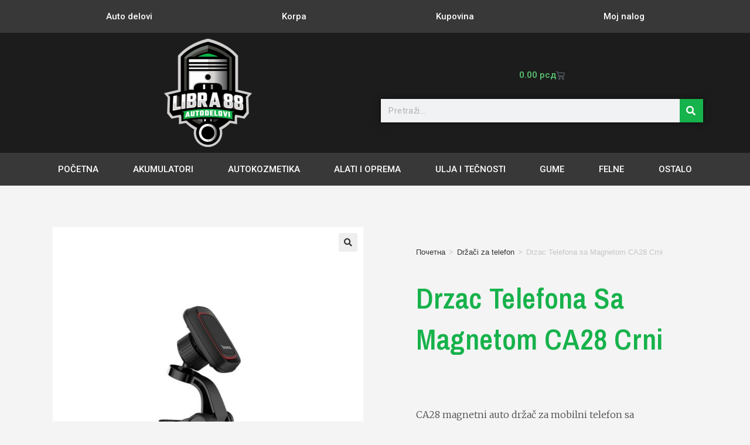

--- FILE ---
content_type: text/html; charset=UTF-8
request_url: https://libra88autodelovi.rs/proizvod/drzac-telefona-sa-magnetom-ca28-crni/
body_size: 102526
content:
<!DOCTYPE html>
<html class="html" lang="sr-RS">
<head>
	<meta charset="UTF-8">
	<link rel="profile" href="https://gmpg.org/xfn/11">

	<meta name='robots' content='index, follow, max-image-preview:large, max-snippet:-1, max-video-preview:-1' />
<meta name="viewport" content="width=device-width, initial-scale=1">
	<!-- This site is optimized with the Yoast SEO plugin v26.2 - https://yoast.com/wordpress/plugins/seo/ -->
	<title>Drzac Telefona sa Magnetom CA28 Crni | Libra88</title>
	<meta name="description" content="CA28 magnetni auto držač za mobilni telefon sa vakuum postoljem, telefon se pričvršćuje čvrstim magnetom Materijal držača: PC + silikon + magnet Veličina: 62 * 62 * 105mm, težina: 110g Velika kvadratna magnetna površina Podnožje sa vakuumom, čvrsto, ne otpada." />
	<link rel="canonical" href="https://libra88autodelovi.rs/proizvod/drzac-telefona-sa-magnetom-ca28-crni/" />
	<meta property="og:locale" content="sr_RS" />
	<meta property="og:type" content="article" />
	<meta property="og:title" content="Drzac Telefona sa Magnetom CA28 Crni | Libra88" />
	<meta property="og:description" content="CA28 magnetni auto držač za mobilni telefon sa vakuum postoljem, telefon se pričvršćuje čvrstim magnetom Materijal držača: PC + silikon + magnet Veličina: 62 * 62 * 105mm, težina: 110g Velika kvadratna magnetna površina Podnožje sa vakuumom, čvrsto, ne otpada." />
	<meta property="og:url" content="https://libra88autodelovi.rs/proizvod/drzac-telefona-sa-magnetom-ca28-crni/" />
	<meta property="og:site_name" content="Libra88" />
	<meta property="article:publisher" content="https://www.facebook.com/librapecinci" />
	<meta property="article:modified_time" content="2025-12-16T16:46:23+00:00" />
	<meta property="og:image" content="https://libra88autodelovi.rs/wp/wp-content/uploads/2022/03/hoco-ca28.jpg" />
	<meta property="og:image:width" content="800" />
	<meta property="og:image:height" content="800" />
	<meta property="og:image:type" content="image/jpeg" />
	<meta name="twitter:card" content="summary_large_image" />
	<script type="application/ld+json" class="yoast-schema-graph">{"@context":"https://schema.org","@graph":[{"@type":"WebPage","@id":"https://libra88autodelovi.rs/proizvod/drzac-telefona-sa-magnetom-ca28-crni/","url":"https://libra88autodelovi.rs/proizvod/drzac-telefona-sa-magnetom-ca28-crni/","name":"Drzac Telefona sa Magnetom CA28 Crni | Libra88","isPartOf":{"@id":"https://libra88autodelovi.rs/#website"},"primaryImageOfPage":{"@id":"https://libra88autodelovi.rs/proizvod/drzac-telefona-sa-magnetom-ca28-crni/#primaryimage"},"image":{"@id":"https://libra88autodelovi.rs/proizvod/drzac-telefona-sa-magnetom-ca28-crni/#primaryimage"},"thumbnailUrl":"https://libra88autodelovi.rs/wp-content/uploads/2022/03/hoco-ca28.jpg","datePublished":"2022-03-05T08:37:45+00:00","dateModified":"2025-12-16T16:46:23+00:00","description":"CA28 magnetni auto držač za mobilni telefon sa vakuum postoljem, telefon se pričvršćuje čvrstim magnetom Materijal držača: PC + silikon + magnet Veličina: 62 * 62 * 105mm, težina: 110g Velika kvadratna magnetna površina Podnožje sa vakuumom, čvrsto, ne otpada.","breadcrumb":{"@id":"https://libra88autodelovi.rs/proizvod/drzac-telefona-sa-magnetom-ca28-crni/#breadcrumb"},"inLanguage":"sr-RS","potentialAction":[{"@type":"ReadAction","target":["https://libra88autodelovi.rs/proizvod/drzac-telefona-sa-magnetom-ca28-crni/"]}]},{"@type":"ImageObject","inLanguage":"sr-RS","@id":"https://libra88autodelovi.rs/proizvod/drzac-telefona-sa-magnetom-ca28-crni/#primaryimage","url":"https://libra88autodelovi.rs/wp-content/uploads/2022/03/hoco-ca28.jpg","contentUrl":"https://libra88autodelovi.rs/wp-content/uploads/2022/03/hoco-ca28.jpg","width":800,"height":800},{"@type":"BreadcrumbList","@id":"https://libra88autodelovi.rs/proizvod/drzac-telefona-sa-magnetom-ca28-crni/#breadcrumb","itemListElement":[{"@type":"ListItem","position":1,"name":"Početna","item":"https://libra88autodelovi.rs/"},{"@type":"ListItem","position":2,"name":"Prodavnica","item":"https://libra88autodelovi.rs/shop/"},{"@type":"ListItem","position":3,"name":"Drzac Telefona sa Magnetom CA28 Crni"}]},{"@type":"WebSite","@id":"https://libra88autodelovi.rs/#website","url":"https://libra88autodelovi.rs/","name":"Libra88","description":"","publisher":{"@id":"https://libra88autodelovi.rs/#organization"},"potentialAction":[{"@type":"SearchAction","target":{"@type":"EntryPoint","urlTemplate":"https://libra88autodelovi.rs/?s={search_term_string}"},"query-input":{"@type":"PropertyValueSpecification","valueRequired":true,"valueName":"search_term_string"}}],"inLanguage":"sr-RS"},{"@type":"Organization","@id":"https://libra88autodelovi.rs/#organization","name":"Libra88","url":"https://libra88autodelovi.rs/","logo":{"@type":"ImageObject","inLanguage":"sr-RS","@id":"https://libra88autodelovi.rs/#/schema/logo/image/","url":"https://libra88autodelovi.rs/wp/wp-content/uploads/2021/03/logo.png","contentUrl":"https://libra88autodelovi.rs/wp/wp-content/uploads/2021/03/logo.png","width":1296,"height":1602,"caption":"Libra88"},"image":{"@id":"https://libra88autodelovi.rs/#/schema/logo/image/"},"sameAs":["https://www.facebook.com/librapecinci"]}]}</script>
	<!-- / Yoast SEO plugin. -->


<link rel="alternate" type="application/rss+xml" title="Libra88 &raquo; довод" href="https://libra88autodelovi.rs/feed/" />
<link rel="alternate" type="application/rss+xml" title="Libra88 &raquo; довод коментара" href="https://libra88autodelovi.rs/comments/feed/" />
<link rel="alternate" title="oEmbed (JSON)" type="application/json+oembed" href="https://libra88autodelovi.rs/wp-json/oembed/1.0/embed?url=https%3A%2F%2Flibra88autodelovi.rs%2Fproizvod%2Fdrzac-telefona-sa-magnetom-ca28-crni%2F" />
<link rel="alternate" title="oEmbed (XML)" type="text/xml+oembed" href="https://libra88autodelovi.rs/wp-json/oembed/1.0/embed?url=https%3A%2F%2Flibra88autodelovi.rs%2Fproizvod%2Fdrzac-telefona-sa-magnetom-ca28-crni%2F&#038;format=xml" />
<style id='wp-img-auto-sizes-contain-inline-css'>
img:is([sizes=auto i],[sizes^="auto," i]){contain-intrinsic-size:3000px 1500px}
/*# sourceURL=wp-img-auto-sizes-contain-inline-css */
</style>
<style id='wp-block-library-theme-inline-css'>
.wp-block-audio :where(figcaption){color:#555;font-size:13px;text-align:center}.is-dark-theme .wp-block-audio :where(figcaption){color:#ffffffa6}.wp-block-audio{margin:0 0 1em}.wp-block-code{border:1px solid #ccc;border-radius:4px;font-family:Menlo,Consolas,monaco,monospace;padding:.8em 1em}.wp-block-embed :where(figcaption){color:#555;font-size:13px;text-align:center}.is-dark-theme .wp-block-embed :where(figcaption){color:#ffffffa6}.wp-block-embed{margin:0 0 1em}.blocks-gallery-caption{color:#555;font-size:13px;text-align:center}.is-dark-theme .blocks-gallery-caption{color:#ffffffa6}:root :where(.wp-block-image figcaption){color:#555;font-size:13px;text-align:center}.is-dark-theme :root :where(.wp-block-image figcaption){color:#ffffffa6}.wp-block-image{margin:0 0 1em}.wp-block-pullquote{border-bottom:4px solid;border-top:4px solid;color:currentColor;margin-bottom:1.75em}.wp-block-pullquote :where(cite),.wp-block-pullquote :where(footer),.wp-block-pullquote__citation{color:currentColor;font-size:.8125em;font-style:normal;text-transform:uppercase}.wp-block-quote{border-left:.25em solid;margin:0 0 1.75em;padding-left:1em}.wp-block-quote cite,.wp-block-quote footer{color:currentColor;font-size:.8125em;font-style:normal;position:relative}.wp-block-quote:where(.has-text-align-right){border-left:none;border-right:.25em solid;padding-left:0;padding-right:1em}.wp-block-quote:where(.has-text-align-center){border:none;padding-left:0}.wp-block-quote.is-large,.wp-block-quote.is-style-large,.wp-block-quote:where(.is-style-plain){border:none}.wp-block-search .wp-block-search__label{font-weight:700}.wp-block-search__button{border:1px solid #ccc;padding:.375em .625em}:where(.wp-block-group.has-background){padding:1.25em 2.375em}.wp-block-separator.has-css-opacity{opacity:.4}.wp-block-separator{border:none;border-bottom:2px solid;margin-left:auto;margin-right:auto}.wp-block-separator.has-alpha-channel-opacity{opacity:1}.wp-block-separator:not(.is-style-wide):not(.is-style-dots){width:100px}.wp-block-separator.has-background:not(.is-style-dots){border-bottom:none;height:1px}.wp-block-separator.has-background:not(.is-style-wide):not(.is-style-dots){height:2px}.wp-block-table{margin:0 0 1em}.wp-block-table td,.wp-block-table th{word-break:normal}.wp-block-table :where(figcaption){color:#555;font-size:13px;text-align:center}.is-dark-theme .wp-block-table :where(figcaption){color:#ffffffa6}.wp-block-video :where(figcaption){color:#555;font-size:13px;text-align:center}.is-dark-theme .wp-block-video :where(figcaption){color:#ffffffa6}.wp-block-video{margin:0 0 1em}:root :where(.wp-block-template-part.has-background){margin-bottom:0;margin-top:0;padding:1.25em 2.375em}
/*# sourceURL=/wp-includes/css/dist/block-library/theme.min.css */
</style>
<style id='classic-theme-styles-inline-css'>
/*! This file is auto-generated */
.wp-block-button__link{color:#fff;background-color:#32373c;border-radius:9999px;box-shadow:none;text-decoration:none;padding:calc(.667em + 2px) calc(1.333em + 2px);font-size:1.125em}.wp-block-file__button{background:#32373c;color:#fff;text-decoration:none}
/*# sourceURL=/wp-includes/css/classic-themes.min.css */
</style>
<style id='global-styles-inline-css'>
:root{--wp--preset--aspect-ratio--square: 1;--wp--preset--aspect-ratio--4-3: 4/3;--wp--preset--aspect-ratio--3-4: 3/4;--wp--preset--aspect-ratio--3-2: 3/2;--wp--preset--aspect-ratio--2-3: 2/3;--wp--preset--aspect-ratio--16-9: 16/9;--wp--preset--aspect-ratio--9-16: 9/16;--wp--preset--color--black: #000000;--wp--preset--color--cyan-bluish-gray: #abb8c3;--wp--preset--color--white: #ffffff;--wp--preset--color--pale-pink: #f78da7;--wp--preset--color--vivid-red: #cf2e2e;--wp--preset--color--luminous-vivid-orange: #ff6900;--wp--preset--color--luminous-vivid-amber: #fcb900;--wp--preset--color--light-green-cyan: #7bdcb5;--wp--preset--color--vivid-green-cyan: #00d084;--wp--preset--color--pale-cyan-blue: #8ed1fc;--wp--preset--color--vivid-cyan-blue: #0693e3;--wp--preset--color--vivid-purple: #9b51e0;--wp--preset--gradient--vivid-cyan-blue-to-vivid-purple: linear-gradient(135deg,rgb(6,147,227) 0%,rgb(155,81,224) 100%);--wp--preset--gradient--light-green-cyan-to-vivid-green-cyan: linear-gradient(135deg,rgb(122,220,180) 0%,rgb(0,208,130) 100%);--wp--preset--gradient--luminous-vivid-amber-to-luminous-vivid-orange: linear-gradient(135deg,rgb(252,185,0) 0%,rgb(255,105,0) 100%);--wp--preset--gradient--luminous-vivid-orange-to-vivid-red: linear-gradient(135deg,rgb(255,105,0) 0%,rgb(207,46,46) 100%);--wp--preset--gradient--very-light-gray-to-cyan-bluish-gray: linear-gradient(135deg,rgb(238,238,238) 0%,rgb(169,184,195) 100%);--wp--preset--gradient--cool-to-warm-spectrum: linear-gradient(135deg,rgb(74,234,220) 0%,rgb(151,120,209) 20%,rgb(207,42,186) 40%,rgb(238,44,130) 60%,rgb(251,105,98) 80%,rgb(254,248,76) 100%);--wp--preset--gradient--blush-light-purple: linear-gradient(135deg,rgb(255,206,236) 0%,rgb(152,150,240) 100%);--wp--preset--gradient--blush-bordeaux: linear-gradient(135deg,rgb(254,205,165) 0%,rgb(254,45,45) 50%,rgb(107,0,62) 100%);--wp--preset--gradient--luminous-dusk: linear-gradient(135deg,rgb(255,203,112) 0%,rgb(199,81,192) 50%,rgb(65,88,208) 100%);--wp--preset--gradient--pale-ocean: linear-gradient(135deg,rgb(255,245,203) 0%,rgb(182,227,212) 50%,rgb(51,167,181) 100%);--wp--preset--gradient--electric-grass: linear-gradient(135deg,rgb(202,248,128) 0%,rgb(113,206,126) 100%);--wp--preset--gradient--midnight: linear-gradient(135deg,rgb(2,3,129) 0%,rgb(40,116,252) 100%);--wp--preset--font-size--small: 13px;--wp--preset--font-size--medium: 20px;--wp--preset--font-size--large: 36px;--wp--preset--font-size--x-large: 42px;--wp--preset--spacing--20: 0.44rem;--wp--preset--spacing--30: 0.67rem;--wp--preset--spacing--40: 1rem;--wp--preset--spacing--50: 1.5rem;--wp--preset--spacing--60: 2.25rem;--wp--preset--spacing--70: 3.38rem;--wp--preset--spacing--80: 5.06rem;--wp--preset--shadow--natural: 6px 6px 9px rgba(0, 0, 0, 0.2);--wp--preset--shadow--deep: 12px 12px 50px rgba(0, 0, 0, 0.4);--wp--preset--shadow--sharp: 6px 6px 0px rgba(0, 0, 0, 0.2);--wp--preset--shadow--outlined: 6px 6px 0px -3px rgb(255, 255, 255), 6px 6px rgb(0, 0, 0);--wp--preset--shadow--crisp: 6px 6px 0px rgb(0, 0, 0);}:where(.is-layout-flex){gap: 0.5em;}:where(.is-layout-grid){gap: 0.5em;}body .is-layout-flex{display: flex;}.is-layout-flex{flex-wrap: wrap;align-items: center;}.is-layout-flex > :is(*, div){margin: 0;}body .is-layout-grid{display: grid;}.is-layout-grid > :is(*, div){margin: 0;}:where(.wp-block-columns.is-layout-flex){gap: 2em;}:where(.wp-block-columns.is-layout-grid){gap: 2em;}:where(.wp-block-post-template.is-layout-flex){gap: 1.25em;}:where(.wp-block-post-template.is-layout-grid){gap: 1.25em;}.has-black-color{color: var(--wp--preset--color--black) !important;}.has-cyan-bluish-gray-color{color: var(--wp--preset--color--cyan-bluish-gray) !important;}.has-white-color{color: var(--wp--preset--color--white) !important;}.has-pale-pink-color{color: var(--wp--preset--color--pale-pink) !important;}.has-vivid-red-color{color: var(--wp--preset--color--vivid-red) !important;}.has-luminous-vivid-orange-color{color: var(--wp--preset--color--luminous-vivid-orange) !important;}.has-luminous-vivid-amber-color{color: var(--wp--preset--color--luminous-vivid-amber) !important;}.has-light-green-cyan-color{color: var(--wp--preset--color--light-green-cyan) !important;}.has-vivid-green-cyan-color{color: var(--wp--preset--color--vivid-green-cyan) !important;}.has-pale-cyan-blue-color{color: var(--wp--preset--color--pale-cyan-blue) !important;}.has-vivid-cyan-blue-color{color: var(--wp--preset--color--vivid-cyan-blue) !important;}.has-vivid-purple-color{color: var(--wp--preset--color--vivid-purple) !important;}.has-black-background-color{background-color: var(--wp--preset--color--black) !important;}.has-cyan-bluish-gray-background-color{background-color: var(--wp--preset--color--cyan-bluish-gray) !important;}.has-white-background-color{background-color: var(--wp--preset--color--white) !important;}.has-pale-pink-background-color{background-color: var(--wp--preset--color--pale-pink) !important;}.has-vivid-red-background-color{background-color: var(--wp--preset--color--vivid-red) !important;}.has-luminous-vivid-orange-background-color{background-color: var(--wp--preset--color--luminous-vivid-orange) !important;}.has-luminous-vivid-amber-background-color{background-color: var(--wp--preset--color--luminous-vivid-amber) !important;}.has-light-green-cyan-background-color{background-color: var(--wp--preset--color--light-green-cyan) !important;}.has-vivid-green-cyan-background-color{background-color: var(--wp--preset--color--vivid-green-cyan) !important;}.has-pale-cyan-blue-background-color{background-color: var(--wp--preset--color--pale-cyan-blue) !important;}.has-vivid-cyan-blue-background-color{background-color: var(--wp--preset--color--vivid-cyan-blue) !important;}.has-vivid-purple-background-color{background-color: var(--wp--preset--color--vivid-purple) !important;}.has-black-border-color{border-color: var(--wp--preset--color--black) !important;}.has-cyan-bluish-gray-border-color{border-color: var(--wp--preset--color--cyan-bluish-gray) !important;}.has-white-border-color{border-color: var(--wp--preset--color--white) !important;}.has-pale-pink-border-color{border-color: var(--wp--preset--color--pale-pink) !important;}.has-vivid-red-border-color{border-color: var(--wp--preset--color--vivid-red) !important;}.has-luminous-vivid-orange-border-color{border-color: var(--wp--preset--color--luminous-vivid-orange) !important;}.has-luminous-vivid-amber-border-color{border-color: var(--wp--preset--color--luminous-vivid-amber) !important;}.has-light-green-cyan-border-color{border-color: var(--wp--preset--color--light-green-cyan) !important;}.has-vivid-green-cyan-border-color{border-color: var(--wp--preset--color--vivid-green-cyan) !important;}.has-pale-cyan-blue-border-color{border-color: var(--wp--preset--color--pale-cyan-blue) !important;}.has-vivid-cyan-blue-border-color{border-color: var(--wp--preset--color--vivid-cyan-blue) !important;}.has-vivid-purple-border-color{border-color: var(--wp--preset--color--vivid-purple) !important;}.has-vivid-cyan-blue-to-vivid-purple-gradient-background{background: var(--wp--preset--gradient--vivid-cyan-blue-to-vivid-purple) !important;}.has-light-green-cyan-to-vivid-green-cyan-gradient-background{background: var(--wp--preset--gradient--light-green-cyan-to-vivid-green-cyan) !important;}.has-luminous-vivid-amber-to-luminous-vivid-orange-gradient-background{background: var(--wp--preset--gradient--luminous-vivid-amber-to-luminous-vivid-orange) !important;}.has-luminous-vivid-orange-to-vivid-red-gradient-background{background: var(--wp--preset--gradient--luminous-vivid-orange-to-vivid-red) !important;}.has-very-light-gray-to-cyan-bluish-gray-gradient-background{background: var(--wp--preset--gradient--very-light-gray-to-cyan-bluish-gray) !important;}.has-cool-to-warm-spectrum-gradient-background{background: var(--wp--preset--gradient--cool-to-warm-spectrum) !important;}.has-blush-light-purple-gradient-background{background: var(--wp--preset--gradient--blush-light-purple) !important;}.has-blush-bordeaux-gradient-background{background: var(--wp--preset--gradient--blush-bordeaux) !important;}.has-luminous-dusk-gradient-background{background: var(--wp--preset--gradient--luminous-dusk) !important;}.has-pale-ocean-gradient-background{background: var(--wp--preset--gradient--pale-ocean) !important;}.has-electric-grass-gradient-background{background: var(--wp--preset--gradient--electric-grass) !important;}.has-midnight-gradient-background{background: var(--wp--preset--gradient--midnight) !important;}.has-small-font-size{font-size: var(--wp--preset--font-size--small) !important;}.has-medium-font-size{font-size: var(--wp--preset--font-size--medium) !important;}.has-large-font-size{font-size: var(--wp--preset--font-size--large) !important;}.has-x-large-font-size{font-size: var(--wp--preset--font-size--x-large) !important;}
:where(.wp-block-post-template.is-layout-flex){gap: 1.25em;}:where(.wp-block-post-template.is-layout-grid){gap: 1.25em;}
:where(.wp-block-term-template.is-layout-flex){gap: 1.25em;}:where(.wp-block-term-template.is-layout-grid){gap: 1.25em;}
:where(.wp-block-columns.is-layout-flex){gap: 2em;}:where(.wp-block-columns.is-layout-grid){gap: 2em;}
:root :where(.wp-block-pullquote){font-size: 1.5em;line-height: 1.6;}
/*# sourceURL=global-styles-inline-css */
</style>
<style id='woocommerce-inline-inline-css'>
.woocommerce form .form-row .required { visibility: visible; }
/*# sourceURL=woocommerce-inline-inline-css */
</style>
<link rel='stylesheet' id='wpo_min-header-0-css' href='https://libra88autodelovi.rs/wp-content/cache/wpo-minify/1765226566/assets/wpo-minify-header-cff88957.min.css' media='all' />
<script type="text/template" id="tmpl-variation-template">
	<div class="woocommerce-variation-description">{{{ data.variation.variation_description }}}</div>
	<div class="woocommerce-variation-price">{{{ data.variation.price_html }}}</div>
	<div class="woocommerce-variation-availability">{{{ data.variation.availability_html }}}</div>
</script>
<script type="text/template" id="tmpl-unavailable-variation-template">
	<p role="alert">Жао нам је, овај производ није доступан. Одаберите другу комбинацију.</p>
</script>
<script src="https://libra88autodelovi.rs/wp-content/cache/wpo-minify/1765226566/assets/wpo-minify-header-7b8e0e4a.min.js" id="wpo_min-header-0-js"></script>
<script id="wpo_min-header-1-js-extra">
var wc_add_to_cart_params = {"ajax_url":"/wp-admin/admin-ajax.php","wc_ajax_url":"/?wc-ajax=%%endpoint%%","i18n_view_cart":"\u041f\u0440\u0435\u0433\u043b\u0435\u0434 \u043a\u043e\u0440\u043f\u0435","cart_url":"https://libra88autodelovi.rs/cart/","is_cart":"","cart_redirect_after_add":"no"};
var wc_single_product_params = {"i18n_required_rating_text":"\u041e\u0446\u0435\u043d\u0438\u0442\u0435","i18n_rating_options":["1 \u043e\u0434 5 \u0437\u0432\u0435\u0437\u0434\u0438\u0446\u0430","2 \u043e\u0434 5 \u0437\u0432\u0435\u0437\u0434\u0438\u0446\u0430","3 \u043e\u0434 5 \u0437\u0432\u0435\u0437\u0434\u0438\u0446\u0430","4 \u043e\u0434 5 \u0437\u0432\u0435\u0437\u0434\u0438\u0446\u0430","5 \u043e\u0434 5 \u0437\u0432\u0435\u0437\u0434\u0438\u0446\u0430"],"i18n_product_gallery_trigger_text":"\u041f\u043e\u0433\u043b\u0435\u0434\u0430\u0458\u0442\u0435 \u0433\u0430\u043b\u0435\u0440\u0438\u0458\u0443 \u0441\u043b\u0438\u043a\u0430 \u043f\u0440\u0435\u043a\u043e \u0446\u0435\u043b\u043e\u0433 \u0435\u043a\u0440\u0430\u043d\u0430","review_rating_required":"yes","flexslider":{"rtl":false,"animation":"slide","smoothHeight":true,"directionNav":false,"controlNav":"thumbnails","slideshow":false,"animationSpeed":500,"animationLoop":false,"allowOneSlide":false},"zoom_enabled":"1","zoom_options":[],"photoswipe_enabled":"1","photoswipe_options":{"shareEl":false,"closeOnScroll":false,"history":false,"hideAnimationDuration":0,"showAnimationDuration":0},"flexslider_enabled":"1"};
var woocommerce_params = {"ajax_url":"/wp-admin/admin-ajax.php","wc_ajax_url":"/?wc-ajax=%%endpoint%%","i18n_password_show":"\u041f\u0440\u0438\u043a\u0430\u0436\u0438 \u043b\u043e\u0437\u0438\u043d\u043a\u0443","i18n_password_hide":"\u0421\u0430\u043a\u0440\u0438\u0458 \u043b\u043e\u0437\u0438\u043d\u043a\u0443"};
//# sourceURL=wpo_min-header-1-js-extra
</script>
<script src="https://libra88autodelovi.rs/wp-content/cache/wpo-minify/1765226566/assets/wpo-minify-header-25f96c4b.min.js" id="wpo_min-header-1-js" defer data-wp-strategy="defer"></script>
<script id="wpo_min-header-2-js-extra">
var _wpUtilSettings = {"ajax":{"url":"/wp-admin/admin-ajax.php"}};
//# sourceURL=wpo_min-header-2-js-extra
</script>
<script src="https://libra88autodelovi.rs/wp-content/cache/wpo-minify/1765226566/assets/wpo-minify-header-2f7a1211.min.js" id="wpo_min-header-2-js"></script>
<script id="wpo_min-header-3-js-extra">
var _wpUtilSettings = {"ajax":{"url":"/wp-admin/admin-ajax.php"}};
var wc_add_to_cart_variation_params = {"wc_ajax_url":"/?wc-ajax=%%endpoint%%","i18n_no_matching_variations_text":"\u0418\u0437\u0432\u0438\u043d\u0438\u0442\u0435, \u043d\u0438\u0458\u0435\u0434\u0430\u043d \u043f\u0440\u043e\u0438\u0437\u0432\u043e\u0434 \u043d\u0435 \u043e\u0434\u0433\u043e\u0432\u0430\u0440\u0430 \u0438\u0437\u0430\u0431\u0440\u0430\u043d\u0438\u043c \u043a\u0440\u0438\u0442\u0435\u0440\u0438\u0458\u0443\u043c\u0438\u043c\u0430. \u041c\u043e\u043b\u0438\u043c\u043e \u0432\u0430\u0441 \u0438\u0437\u0430\u0431\u0435\u0440\u0438\u0442\u0435 \u0434\u0440\u0443\u0433\u0430\u0447\u0438\u0458\u0443 \u043a\u043e\u043c\u0431\u0438\u043d\u0430\u0446\u0438\u0458\u0443.","i18n_make_a_selection_text":"\u041e\u0434\u0430\u0431\u0435\u0440\u0438\u0442\u0435 \u043e\u043f\u0446\u0438\u0458\u0435 \u043f\u0440\u043e\u0438\u0437\u0432\u043e\u0434\u0430 \u043f\u0440\u0435 \u0434\u043e\u0434\u0430\u0432\u0430\u045a\u0430 \u043f\u0440\u043e\u0438\u0437\u0432\u043e\u0434\u0430 \u0443 \u043a\u043e\u0440\u043f\u0443","i18n_unavailable_text":"\u0416\u0430\u043e \u043d\u0430\u043c \u0458\u0435, \u043e\u0432\u0430\u0458 \u043f\u0440\u043e\u0438\u0437\u0432\u043e\u0434 \u043d\u0438\u0458\u0435 \u0434\u043e\u0441\u0442\u0443\u043f\u0430\u043d. \u041e\u0434\u0430\u0431\u0435\u0440\u0438\u0442\u0435 \u0434\u0440\u0443\u0433\u0443 \u043a\u043e\u043c\u0431\u0438\u043d\u0430\u0446\u0438\u0458\u0443.","i18n_reset_alert_text":"\u0412\u0430\u0448 \u0438\u0437\u0431\u043e\u0440 \u0458\u0435 \u0440\u0435\u0441\u0435\u0442\u043e\u0432\u0430\u043d. \u0418\u0437\u0430\u0431\u0435\u0440\u0438\u0442\u0435 \u043d\u0435\u043a\u0435 \u043e\u043f\u0446\u0438\u0458\u0435 \u043f\u0440\u043e\u0438\u0437\u0432\u043e\u0434\u0430 \u043f\u0440\u0435 \u043d\u0435\u0433\u043e \u0448\u0442\u043e \u0434\u043e\u0434\u0430\u0442\u0435 \u043e\u0432\u0430\u0458 \u043f\u0440\u043e\u0438\u0437\u0432\u043e\u0434 \u0443 \u043a\u043e\u0440\u043f\u0443."};
var wc_cart_fragments_params = {"ajax_url":"/wp-admin/admin-ajax.php","wc_ajax_url":"/?wc-ajax=%%endpoint%%","cart_hash_key":"wc_cart_hash_0369d1cf2b0bfaba56ee4bd34c6702a3","fragment_name":"wc_fragments_0369d1cf2b0bfaba56ee4bd34c6702a3","request_timeout":"5000"};
//# sourceURL=wpo_min-header-3-js-extra
</script>
<script src="https://libra88autodelovi.rs/wp-content/cache/wpo-minify/1765226566/assets/wpo-minify-header-1a762735.min.js" id="wpo_min-header-3-js" defer data-wp-strategy="defer"></script>
<link rel="https://api.w.org/" href="https://libra88autodelovi.rs/wp-json/" /><link rel="alternate" title="JSON" type="application/json" href="https://libra88autodelovi.rs/wp-json/wp/v2/product/3651" /><link rel="EditURI" type="application/rsd+xml" title="RSD" href="https://libra88autodelovi.rs/xmlrpc.php?rsd" />
<meta name="generator" content="WordPress 6.9" />
<meta name="generator" content="WooCommerce 10.3.4" />
<link rel='shortlink' href='https://libra88autodelovi.rs/?p=3651' />
	<noscript><style>.woocommerce-product-gallery{ opacity: 1 !important; }</style></noscript>
	<meta name="generator" content="Elementor 3.33.5; settings: css_print_method-external, google_font-enabled, font_display-block">
<style>.recentcomments a{display:inline !important;padding:0 !important;margin:0 !important;}</style>			<style>
				.e-con.e-parent:nth-of-type(n+4):not(.e-lazyloaded):not(.e-no-lazyload),
				.e-con.e-parent:nth-of-type(n+4):not(.e-lazyloaded):not(.e-no-lazyload) * {
					background-image: none !important;
				}
				@media screen and (max-height: 1024px) {
					.e-con.e-parent:nth-of-type(n+3):not(.e-lazyloaded):not(.e-no-lazyload),
					.e-con.e-parent:nth-of-type(n+3):not(.e-lazyloaded):not(.e-no-lazyload) * {
						background-image: none !important;
					}
				}
				@media screen and (max-height: 640px) {
					.e-con.e-parent:nth-of-type(n+2):not(.e-lazyloaded):not(.e-no-lazyload),
					.e-con.e-parent:nth-of-type(n+2):not(.e-lazyloaded):not(.e-no-lazyload) * {
						background-image: none !important;
					}
				}
			</style>
			<link rel="icon" href="https://libra88autodelovi.rs/wp-content/uploads/2021/04/cropped-Libra-88-logo-final-1-100x100.jpg" sizes="32x32" />
<link rel="icon" href="https://libra88autodelovi.rs/wp-content/uploads/2021/04/cropped-Libra-88-logo-final-1-300x300.jpg" sizes="192x192" />
<link rel="apple-touch-icon" href="https://libra88autodelovi.rs/wp-content/uploads/2021/04/cropped-Libra-88-logo-final-1-300x300.jpg" />
<meta name="msapplication-TileImage" content="https://libra88autodelovi.rs/wp-content/uploads/2021/04/cropped-Libra-88-logo-final-1-300x300.jpg" />
		<style id="wp-custom-css">
			.page-header{display:none}		</style>
		<!-- OceanWP CSS -->
<style type="text/css">
/* Colors */.woocommerce-MyAccount-navigation ul li a:before,.woocommerce-checkout .woocommerce-info a,.woocommerce-checkout #payment ul.payment_methods .wc_payment_method>input[type=radio]:first-child:checked+label:before,.woocommerce-checkout #payment .payment_method_paypal .about_paypal,.woocommerce ul.products li.product li.category a:hover,.woocommerce ul.products li.product .button:hover,.woocommerce ul.products li.product .product-inner .added_to_cart:hover,.product_meta .posted_in a:hover,.product_meta .tagged_as a:hover,.woocommerce div.product .woocommerce-tabs ul.tabs li a:hover,.woocommerce div.product .woocommerce-tabs ul.tabs li.active a,.woocommerce .oceanwp-grid-list a.active,.woocommerce .oceanwp-grid-list a:hover,.woocommerce .oceanwp-off-canvas-filter:hover,.widget_shopping_cart ul.cart_list li .owp-grid-wrap .owp-grid a.remove:hover,.widget_product_categories li a:hover ~ .count,.widget_layered_nav li a:hover ~ .count,.woocommerce ul.products li.product:not(.product-category) .woo-entry-buttons li a:hover,a:hover,a.light:hover,.theme-heading .text::before,.theme-heading .text::after,#top-bar-content >a:hover,#top-bar-social li.oceanwp-email a:hover,#site-navigation-wrap .dropdown-menu >li >a:hover,#site-header.medium-header #medium-searchform button:hover,.oceanwp-mobile-menu-icon a:hover,.blog-entry.post .blog-entry-header .entry-title a:hover,.blog-entry.post .blog-entry-readmore a:hover,.blog-entry.thumbnail-entry .blog-entry-category a,ul.meta li a:hover,.dropcap,.single nav.post-navigation .nav-links .title,body .related-post-title a:hover,body #wp-calendar caption,body .contact-info-widget.default i,body .contact-info-widget.big-icons i,body .custom-links-widget .oceanwp-custom-links li a:hover,body .custom-links-widget .oceanwp-custom-links li a:hover:before,body .posts-thumbnails-widget li a:hover,body .social-widget li.oceanwp-email a:hover,.comment-author .comment-meta .comment-reply-link,#respond #cancel-comment-reply-link:hover,#footer-widgets .footer-box a:hover,#footer-bottom a:hover,#footer-bottom #footer-bottom-menu a:hover,.sidr a:hover,.sidr-class-dropdown-toggle:hover,.sidr-class-menu-item-has-children.active >a,.sidr-class-menu-item-has-children.active >a >.sidr-class-dropdown-toggle,input[type=checkbox]:checked:before{color:#16b24b}.woocommerce .oceanwp-grid-list a.active .owp-icon use,.woocommerce .oceanwp-grid-list a:hover .owp-icon use,.single nav.post-navigation .nav-links .title .owp-icon use,.blog-entry.post .blog-entry-readmore a:hover .owp-icon use,body .contact-info-widget.default .owp-icon use,body .contact-info-widget.big-icons .owp-icon use{stroke:#16b24b}.woocommerce div.product div.images .open-image,.wcmenucart-details.count,.woocommerce-message a,.woocommerce-error a,.woocommerce-info a,.woocommerce .widget_price_filter .ui-slider .ui-slider-handle,.woocommerce .widget_price_filter .ui-slider .ui-slider-range,.owp-product-nav li a.owp-nav-link:hover,.woocommerce div.product.owp-tabs-layout-vertical .woocommerce-tabs ul.tabs li a:after,.woocommerce .widget_product_categories li.current-cat >a ~ .count,.woocommerce .widget_product_categories li.current-cat >a:before,.woocommerce .widget_layered_nav li.chosen a ~ .count,.woocommerce .widget_layered_nav li.chosen a:before,#owp-checkout-timeline .active .timeline-wrapper,.bag-style:hover .wcmenucart-cart-icon .wcmenucart-count,.show-cart .wcmenucart-cart-icon .wcmenucart-count,.woocommerce ul.products li.product:not(.product-category) .image-wrap .button,input[type="button"],input[type="reset"],input[type="submit"],button[type="submit"],.button,#site-navigation-wrap .dropdown-menu >li.btn >a >span,.thumbnail:hover i,.thumbnail:hover .link-post-svg-icon,.post-quote-content,.omw-modal .omw-close-modal,body .contact-info-widget.big-icons li:hover i,body .contact-info-widget.big-icons li:hover .owp-icon,body div.wpforms-container-full .wpforms-form input[type=submit],body div.wpforms-container-full .wpforms-form button[type=submit],body div.wpforms-container-full .wpforms-form .wpforms-page-button,.woocommerce-cart .wp-element-button,.woocommerce-checkout .wp-element-button,.wp-block-button__link{background-color:#16b24b}.current-shop-items-dropdown{border-top-color:#16b24b}.woocommerce div.product .woocommerce-tabs ul.tabs li.active a{border-bottom-color:#16b24b}.wcmenucart-details.count:before{border-color:#16b24b}.woocommerce ul.products li.product .button:hover{border-color:#16b24b}.woocommerce ul.products li.product .product-inner .added_to_cart:hover{border-color:#16b24b}.woocommerce div.product .woocommerce-tabs ul.tabs li.active a{border-color:#16b24b}.woocommerce .oceanwp-grid-list a.active{border-color:#16b24b}.woocommerce .oceanwp-grid-list a:hover{border-color:#16b24b}.woocommerce .oceanwp-off-canvas-filter:hover{border-color:#16b24b}.owp-product-nav li a.owp-nav-link:hover{border-color:#16b24b}.widget_shopping_cart_content .buttons .button:first-child:hover{border-color:#16b24b}.widget_shopping_cart ul.cart_list li .owp-grid-wrap .owp-grid a.remove:hover{border-color:#16b24b}.widget_product_categories li a:hover ~ .count{border-color:#16b24b}.woocommerce .widget_product_categories li.current-cat >a ~ .count{border-color:#16b24b}.woocommerce .widget_product_categories li.current-cat >a:before{border-color:#16b24b}.widget_layered_nav li a:hover ~ .count{border-color:#16b24b}.woocommerce .widget_layered_nav li.chosen a ~ .count{border-color:#16b24b}.woocommerce .widget_layered_nav li.chosen a:before{border-color:#16b24b}#owp-checkout-timeline.arrow .active .timeline-wrapper:before{border-top-color:#16b24b;border-bottom-color:#16b24b}#owp-checkout-timeline.arrow .active .timeline-wrapper:after{border-left-color:#16b24b;border-right-color:#16b24b}.bag-style:hover .wcmenucart-cart-icon .wcmenucart-count{border-color:#16b24b}.bag-style:hover .wcmenucart-cart-icon .wcmenucart-count:after{border-color:#16b24b}.show-cart .wcmenucart-cart-icon .wcmenucart-count{border-color:#16b24b}.show-cart .wcmenucart-cart-icon .wcmenucart-count:after{border-color:#16b24b}.woocommerce ul.products li.product:not(.product-category) .woo-product-gallery .active a{border-color:#16b24b}.woocommerce ul.products li.product:not(.product-category) .woo-product-gallery a:hover{border-color:#16b24b}.widget-title{border-color:#16b24b}blockquote{border-color:#16b24b}.wp-block-quote{border-color:#16b24b}#searchform-dropdown{border-color:#16b24b}.dropdown-menu .sub-menu{border-color:#16b24b}.blog-entry.large-entry .blog-entry-readmore a:hover{border-color:#16b24b}.oceanwp-newsletter-form-wrap input[type="email"]:focus{border-color:#16b24b}.social-widget li.oceanwp-email a:hover{border-color:#16b24b}#respond #cancel-comment-reply-link:hover{border-color:#16b24b}body .contact-info-widget.big-icons li:hover i{border-color:#16b24b}body .contact-info-widget.big-icons li:hover .owp-icon{border-color:#16b24b}#footer-widgets .oceanwp-newsletter-form-wrap input[type="email"]:focus{border-color:#16b24b}.woocommerce div.product div.images .open-image:hover,.woocommerce-error a:hover,.woocommerce-info a:hover,.woocommerce-message a:hover,.woocommerce-message a:focus,.woocommerce .button:focus,.woocommerce ul.products li.product:not(.product-category) .image-wrap .button:hover,input[type="button"]:hover,input[type="reset"]:hover,input[type="submit"]:hover,button[type="submit"]:hover,input[type="button"]:focus,input[type="reset"]:focus,input[type="submit"]:focus,button[type="submit"]:focus,.button:hover,.button:focus,#site-navigation-wrap .dropdown-menu >li.btn >a:hover >span,.post-quote-author,.omw-modal .omw-close-modal:hover,body div.wpforms-container-full .wpforms-form input[type=submit]:hover,body div.wpforms-container-full .wpforms-form button[type=submit]:hover,body div.wpforms-container-full .wpforms-form .wpforms-page-button:hover,.woocommerce-cart .wp-element-button:hover,.woocommerce-checkout .wp-element-button:hover,.wp-block-button__link:hover{background-color:#009100}body,.separate-layout,.has-parallax-footer:not(.separate-layout) #main{background-color:#f4f4f4}a:hover{color:#009100}a:hover .owp-icon use{stroke:#009100}body .theme-button,body input[type="submit"],body button[type="submit"],body button,body .button,body div.wpforms-container-full .wpforms-form input[type=submit],body div.wpforms-container-full .wpforms-form button[type=submit],body div.wpforms-container-full .wpforms-form .wpforms-page-button,.woocommerce-cart .wp-element-button,.woocommerce-checkout .wp-element-button,.wp-block-button__link{background-color:#16b24b}body .theme-button:hover,body input[type="submit"]:hover,body button[type="submit"]:hover,body button:hover,body .button:hover,body div.wpforms-container-full .wpforms-form input[type=submit]:hover,body div.wpforms-container-full .wpforms-form input[type=submit]:active,body div.wpforms-container-full .wpforms-form button[type=submit]:hover,body div.wpforms-container-full .wpforms-form button[type=submit]:active,body div.wpforms-container-full .wpforms-form .wpforms-page-button:hover,body div.wpforms-container-full .wpforms-form .wpforms-page-button:active,.woocommerce-cart .wp-element-button:hover,.woocommerce-checkout .wp-element-button:hover,.wp-block-button__link:hover{background-color:#009100}body .theme-button,body input[type="submit"],body button[type="submit"],body button,body .button,body div.wpforms-container-full .wpforms-form input[type=submit],body div.wpforms-container-full .wpforms-form button[type=submit],body div.wpforms-container-full .wpforms-form .wpforms-page-button,.woocommerce-cart .wp-element-button,.woocommerce-checkout .wp-element-button,.wp-block-button__link{border-color:#ffffff}body .theme-button:hover,body input[type="submit"]:hover,body button[type="submit"]:hover,body button:hover,body .button:hover,body div.wpforms-container-full .wpforms-form input[type=submit]:hover,body div.wpforms-container-full .wpforms-form input[type=submit]:active,body div.wpforms-container-full .wpforms-form button[type=submit]:hover,body div.wpforms-container-full .wpforms-form button[type=submit]:active,body div.wpforms-container-full .wpforms-form .wpforms-page-button:hover,body div.wpforms-container-full .wpforms-form .wpforms-page-button:active,.woocommerce-cart .wp-element-button:hover,.woocommerce-checkout .wp-element-button:hover,.wp-block-button__link:hover{border-color:#ffffff}/* OceanWP Style Settings CSS */.theme-button,input[type="submit"],button[type="submit"],button,.button,body div.wpforms-container-full .wpforms-form input[type=submit],body div.wpforms-container-full .wpforms-form button[type=submit],body div.wpforms-container-full .wpforms-form .wpforms-page-button{border-style:solid}.theme-button,input[type="submit"],button[type="submit"],button,.button,body div.wpforms-container-full .wpforms-form input[type=submit],body div.wpforms-container-full .wpforms-form button[type=submit],body div.wpforms-container-full .wpforms-form .wpforms-page-button{border-width:1px}form input[type="text"],form input[type="password"],form input[type="email"],form input[type="url"],form input[type="date"],form input[type="month"],form input[type="time"],form input[type="datetime"],form input[type="datetime-local"],form input[type="week"],form input[type="number"],form input[type="search"],form input[type="tel"],form input[type="color"],form select,form textarea,.woocommerce .woocommerce-checkout .select2-container--default .select2-selection--single{border-style:solid}body div.wpforms-container-full .wpforms-form input[type=date],body div.wpforms-container-full .wpforms-form input[type=datetime],body div.wpforms-container-full .wpforms-form input[type=datetime-local],body div.wpforms-container-full .wpforms-form input[type=email],body div.wpforms-container-full .wpforms-form input[type=month],body div.wpforms-container-full .wpforms-form input[type=number],body div.wpforms-container-full .wpforms-form input[type=password],body div.wpforms-container-full .wpforms-form input[type=range],body div.wpforms-container-full .wpforms-form input[type=search],body div.wpforms-container-full .wpforms-form input[type=tel],body div.wpforms-container-full .wpforms-form input[type=text],body div.wpforms-container-full .wpforms-form input[type=time],body div.wpforms-container-full .wpforms-form input[type=url],body div.wpforms-container-full .wpforms-form input[type=week],body div.wpforms-container-full .wpforms-form select,body div.wpforms-container-full .wpforms-form textarea{border-style:solid}form input[type="text"],form input[type="password"],form input[type="email"],form input[type="url"],form input[type="date"],form input[type="month"],form input[type="time"],form input[type="datetime"],form input[type="datetime-local"],form input[type="week"],form input[type="number"],form input[type="search"],form input[type="tel"],form input[type="color"],form select,form textarea{border-radius:3px}body div.wpforms-container-full .wpforms-form input[type=date],body div.wpforms-container-full .wpforms-form input[type=datetime],body div.wpforms-container-full .wpforms-form input[type=datetime-local],body div.wpforms-container-full .wpforms-form input[type=email],body div.wpforms-container-full .wpforms-form input[type=month],body div.wpforms-container-full .wpforms-form input[type=number],body div.wpforms-container-full .wpforms-form input[type=password],body div.wpforms-container-full .wpforms-form input[type=range],body div.wpforms-container-full .wpforms-form input[type=search],body div.wpforms-container-full .wpforms-form input[type=tel],body div.wpforms-container-full .wpforms-form input[type=text],body div.wpforms-container-full .wpforms-form input[type=time],body div.wpforms-container-full .wpforms-form input[type=url],body div.wpforms-container-full .wpforms-form input[type=week],body div.wpforms-container-full .wpforms-form select,body div.wpforms-container-full .wpforms-form textarea{border-radius:3px}/* Header */#site-logo #site-logo-inner,.oceanwp-social-menu .social-menu-inner,#site-header.full_screen-header .menu-bar-inner,.after-header-content .after-header-content-inner{height:85px}#site-navigation-wrap .dropdown-menu >li >a,#site-navigation-wrap .dropdown-menu >li >span.opl-logout-link,.oceanwp-mobile-menu-icon a,.mobile-menu-close,.after-header-content-inner >a{line-height:85px}#site-header.has-header-media .overlay-header-media{background-color:rgba(0,0,0,0.5)}#site-logo #site-logo-inner a img,#site-header.center-header #site-navigation-wrap .middle-site-logo a img{max-width:500px}#site-header #site-logo #site-logo-inner a img,#site-header.center-header #site-navigation-wrap .middle-site-logo a img{max-height:212px}.effect-one #site-navigation-wrap .dropdown-menu >li >a.menu-link >span:after,.effect-three #site-navigation-wrap .dropdown-menu >li >a.menu-link >span:after,.effect-five #site-navigation-wrap .dropdown-menu >li >a.menu-link >span:before,.effect-five #site-navigation-wrap .dropdown-menu >li >a.menu-link >span:after,.effect-nine #site-navigation-wrap .dropdown-menu >li >a.menu-link >span:before,.effect-nine #site-navigation-wrap .dropdown-menu >li >a.menu-link >span:after{background-color:#16b24b}.effect-four #site-navigation-wrap .dropdown-menu >li >a.menu-link >span:before,.effect-four #site-navigation-wrap .dropdown-menu >li >a.menu-link >span:after,.effect-seven #site-navigation-wrap .dropdown-menu >li >a.menu-link:hover >span:after,.effect-seven #site-navigation-wrap .dropdown-menu >li.sfHover >a.menu-link >span:after{color:#16b24b}.effect-seven #site-navigation-wrap .dropdown-menu >li >a.menu-link:hover >span:after,.effect-seven #site-navigation-wrap .dropdown-menu >li.sfHover >a.menu-link >span:after{text-shadow:10px 0 #16b24b,-10px 0 #16b24b}#site-navigation-wrap .dropdown-menu >li >a:hover,.oceanwp-mobile-menu-icon a:hover,#searchform-header-replace-close:hover{color:#16b24b}#site-navigation-wrap .dropdown-menu >li >a:hover .owp-icon use,.oceanwp-mobile-menu-icon a:hover .owp-icon use,#searchform-header-replace-close:hover .owp-icon use{stroke:#16b24b}#site-navigation-wrap .dropdown-menu >.current-menu-item >a,#site-navigation-wrap .dropdown-menu >.current-menu-ancestor >a,#site-navigation-wrap .dropdown-menu >.current-menu-item >a:hover,#site-navigation-wrap .dropdown-menu >.current-menu-ancestor >a:hover{color:#16b24b}.dropdown-menu .sub-menu{min-width:198px}.dropdown-menu .sub-menu,#searchform-dropdown,.current-shop-items-dropdown{border-color:#16b24b}/* Blog CSS */.ocean-single-post-header ul.meta-item li a:hover{color:#333333}/* Footer Copyright */#footer-bottom{background-color:#454340}/* WooCommerce */.wcmenucart i{font-size:10px}.wcmenucart .owp-icon{width:10px;height:10px}.widget_shopping_cart ul.cart_list li .owp-grid-wrap .owp-grid a:hover{color:#16b24b}.widget_shopping_cart ul.cart_list li .owp-grid-wrap .owp-grid a.remove:hover{color:#16b24b;border-color:#16b24b}.owp-floating-bar form.cart .quantity .minus:hover,.owp-floating-bar form.cart .quantity .plus:hover{color:#ffffff}#owp-checkout-timeline .timeline-step{color:#cccccc}#owp-checkout-timeline .timeline-step{border-color:#cccccc}.woocommerce .oceanwp-off-canvas-filter:hover{color:#16b24b}.woocommerce .oceanwp-off-canvas-filter:hover{border-color:#16b24b}.woocommerce .oceanwp-grid-list a:hover{color:#16b24b;border-color:#16b24b}.woocommerce .oceanwp-grid-list a:hover .owp-icon use{stroke:#16b24b}.woocommerce .oceanwp-grid-list a.active{color:#16b24b;border-color:#16b24b}.woocommerce .oceanwp-grid-list a.active .owp-icon use{stroke:#16b24b}.woocommerce ul.products li.product li.category a:hover{color:#16b24b}.woocommerce ul.products li.product li.title a:hover{color:#16b24b}.woocommerce ul.products li.product li.owp-woo-cond-notice a:hover{color:#16b24b}.woocommerce ul.products li.product .button:hover,.woocommerce ul.products li.product .product-inner .added_to_cart:hover,.woocommerce ul.products li.product:not(.product-category) .image-wrap .button:hover{color:#16b24b}.woocommerce ul.products li.product .button:hover,.woocommerce ul.products li.product .product-inner .added_to_cart:hover,.woocommerce ul.products li.product:not(.product-category) .image-wrap .button:hover{border-color:#16b24b}.product_meta .posted_in a:hover,.product_meta .tagged_as a:hover{color:#16b24b}.woocommerce div.owp-woo-single-cond-notice a:hover{color:#16b24b}.owp-product-nav li a.owp-nav-link:hover{background-color:#16b24b}.owp-product-nav li a.owp-nav-link:hover{border-color:#16b24b}.woocommerce div.product .woocommerce-tabs ul.tabs li a:hover{color:#16b24b}.woocommerce div.product .woocommerce-tabs ul.tabs li.active a{color:#16b24b}.woocommerce div.product .woocommerce-tabs ul.tabs li.active a{border-color:#16b24b}.woocommerce-MyAccount-navigation ul li a:before{color:#16b24b}.woocommerce-MyAccount-navigation ul li a:hover{color:#16b24b}.woocommerce-checkout .woocommerce-info a{color:#16b24b}/* Typography */body{font-size:14px;line-height:1.8}h1,h2,h3,h4,h5,h6,.theme-heading,.widget-title,.oceanwp-widget-recent-posts-title,.comment-reply-title,.entry-title,.sidebar-box .widget-title{line-height:1.4}h1{font-size:23px;line-height:1.4}h2{font-size:20px;line-height:1.4}h3{font-size:18px;line-height:1.4}h4{font-size:17px;line-height:1.4}h5{font-size:14px;line-height:1.4}h6{font-size:15px;line-height:1.4}.page-header .page-header-title,.page-header.background-image-page-header .page-header-title{font-size:32px;line-height:1.4}.page-header .page-subheading{font-size:15px;line-height:1.8}.site-breadcrumbs,.site-breadcrumbs a{font-size:13px;line-height:1.4}#top-bar-content,#top-bar-social-alt{font-size:12px;line-height:1.8}#site-logo a.site-logo-text{font-size:24px;line-height:1.8}#site-navigation-wrap .dropdown-menu >li >a,#site-header.full_screen-header .fs-dropdown-menu >li >a,#site-header.top-header #site-navigation-wrap .dropdown-menu >li >a,#site-header.center-header #site-navigation-wrap .dropdown-menu >li >a,#site-header.medium-header #site-navigation-wrap .dropdown-menu >li >a,.oceanwp-mobile-menu-icon a{font-family:Lucida Console,Monaco,monospace;font-size:20px;letter-spacing:1.3px;text-transform:uppercase}.dropdown-menu ul li a.menu-link,#site-header.full_screen-header .fs-dropdown-menu ul.sub-menu li a{font-size:12px;line-height:1.2;letter-spacing:.6px}.sidr-class-dropdown-menu li a,a.sidr-class-toggle-sidr-close,#mobile-dropdown ul li a,body #mobile-fullscreen ul li a{font-size:15px;line-height:1.8}.blog-entry.post .blog-entry-header .entry-title a{font-size:24px;line-height:1.4}.ocean-single-post-header .single-post-title{font-size:34px;line-height:1.4;letter-spacing:.6px}.ocean-single-post-header ul.meta-item li,.ocean-single-post-header ul.meta-item li a{font-size:13px;line-height:1.4;letter-spacing:.6px}.ocean-single-post-header .post-author-name,.ocean-single-post-header .post-author-name a{font-size:14px;line-height:1.4;letter-spacing:.6px}.ocean-single-post-header .post-author-description{font-size:12px;line-height:1.4;letter-spacing:.6px}.single-post .entry-title{line-height:1.4;letter-spacing:.6px}.single-post ul.meta li,.single-post ul.meta li a{font-size:14px;line-height:1.4;letter-spacing:.6px}.sidebar-box .widget-title,.sidebar-box.widget_block .wp-block-heading{font-size:13px;line-height:1;letter-spacing:1px}#footer-widgets .footer-box .widget-title{font-size:13px;line-height:1;letter-spacing:1px}#footer-bottom #copyright{font-size:12px;line-height:1}#footer-bottom #footer-bottom-menu{font-size:12px;line-height:1}.woocommerce-store-notice.demo_store{line-height:2;letter-spacing:1.5px}.demo_store .woocommerce-store-notice__dismiss-link{line-height:2;letter-spacing:1.5px}.woocommerce ul.products li.product li.title h2,.woocommerce ul.products li.product li.title a{font-size:14px;line-height:1.5}.woocommerce ul.products li.product li.category,.woocommerce ul.products li.product li.category a{font-size:12px;line-height:1}.woocommerce ul.products li.product .price{font-size:18px;line-height:1}.woocommerce ul.products li.product .button,.woocommerce ul.products li.product .product-inner .added_to_cart{font-size:12px;line-height:1.5;letter-spacing:1px}.woocommerce ul.products li.owp-woo-cond-notice span,.woocommerce ul.products li.owp-woo-cond-notice a{font-size:16px;line-height:1;letter-spacing:1px;font-weight:600;text-transform:capitalize}.woocommerce div.product .product_title{font-size:24px;line-height:1.4;letter-spacing:.6px}.woocommerce div.product p.price{font-size:36px;line-height:1}.woocommerce .owp-btn-normal .summary form button.button,.woocommerce .owp-btn-big .summary form button.button,.woocommerce .owp-btn-very-big .summary form button.button{font-size:12px;line-height:1.5;letter-spacing:1px;text-transform:uppercase}.woocommerce div.owp-woo-single-cond-notice span,.woocommerce div.owp-woo-single-cond-notice a{font-size:18px;line-height:2;letter-spacing:1.5px;font-weight:600;text-transform:capitalize}
</style></head>

<body class="wp-singular product-template-default single single-product postid-3651 wp-custom-logo wp-embed-responsive wp-theme-oceanwp theme-oceanwp woocommerce woocommerce-page woocommerce-no-js oceanwp-theme dropdown-mobile default-breakpoint content-full-width content-max-width has-breadcrumbs has-grid-list account-original-style elementor-default elementor-template-full-width elementor-kit-10 elementor-page-159" itemscope="itemscope" itemtype="https://schema.org/WebPage">

	
	
	<div id="outer-wrap" class="site clr">

		<a class="skip-link screen-reader-text" href="#main">Skip to content</a>

		
		<div id="wrap" class="clr">

			
				<div id="transparent-header-wrap" class="clr">
	
<header id="site-header" class="effect-one clr" data-height="85" itemscope="itemscope" itemtype="https://schema.org/WPHeader" role="banner">

			<div data-elementor-type="header" data-elementor-id="50" class="elementor elementor-50 elementor-location-header" data-elementor-post-type="elementor_library">
					<nav class="elementor-section elementor-top-section elementor-element elementor-element-12903a7f elementor-section-boxed elementor-section-height-default elementor-section-height-default" data-id="12903a7f" data-element_type="section" data-settings="{&quot;background_background&quot;:&quot;classic&quot;,&quot;sticky&quot;:&quot;top&quot;,&quot;sticky_on&quot;:[&quot;desktop&quot;,&quot;tablet&quot;,&quot;mobile&quot;],&quot;sticky_offset&quot;:0,&quot;sticky_effects_offset&quot;:0,&quot;sticky_anchor_link_offset&quot;:0}">
						<div class="elementor-container elementor-column-gap-no">
					<div class="elementor-column elementor-col-100 elementor-top-column elementor-element elementor-element-1dd89ea7" data-id="1dd89ea7" data-element_type="column">
			<div class="elementor-widget-wrap elementor-element-populated">
						<div class="elementor-element elementor-element-4bc8e978 elementor-nav-menu__align-justify elementor-nav-menu--dropdown-mobile elementor-nav-menu--stretch elementor-nav-menu__text-align-center elementor-nav-menu--toggle elementor-nav-menu--burger elementor-widget elementor-widget-nav-menu" data-id="4bc8e978" data-element_type="widget" data-settings="{&quot;full_width&quot;:&quot;stretch&quot;,&quot;layout&quot;:&quot;horizontal&quot;,&quot;submenu_icon&quot;:{&quot;value&quot;:&quot;&lt;i class=\&quot;fas fa-caret-down\&quot;&gt;&lt;\/i&gt;&quot;,&quot;library&quot;:&quot;fa-solid&quot;},&quot;toggle&quot;:&quot;burger&quot;}" data-widget_type="nav-menu.default">
				<div class="elementor-widget-container">
								<nav aria-label="Изборник" class="elementor-nav-menu--main elementor-nav-menu__container elementor-nav-menu--layout-horizontal e--pointer-background e--animation-sweep-right">
				<ul id="menu-1-4bc8e978" class="elementor-nav-menu"><li class="menu-item menu-item-type-post_type menu-item-object-page menu-item-3342"><a href="https://libra88autodelovi.rs/auto-delovi/" class="elementor-item">Auto delovi</a></li>
<li class="menu-item menu-item-type-post_type menu-item-object-page menu-item-15"><a href="https://libra88autodelovi.rs/cart/" class="elementor-item">Korpa</a></li>
<li class="menu-item menu-item-type-post_type menu-item-object-page menu-item-14"><a href="https://libra88autodelovi.rs/checkout/" class="elementor-item">Kupovina</a></li>
<li class="menu-item menu-item-type-post_type menu-item-object-page menu-item-13"><a href="https://libra88autodelovi.rs/my-account/" class="elementor-item">Moj nalog</a></li>
</ul>			</nav>
					<div class="elementor-menu-toggle" role="button" tabindex="0" aria-label="Menu Toggle" aria-expanded="false">
			<i aria-hidden="true" role="presentation" class="elementor-menu-toggle__icon--open eicon-menu-bar"></i><i aria-hidden="true" role="presentation" class="elementor-menu-toggle__icon--close eicon-close"></i>			<span class="elementor-screen-only">Изборник</span>
		</div>
					<nav class="elementor-nav-menu--dropdown elementor-nav-menu__container" aria-hidden="true">
				<ul id="menu-2-4bc8e978" class="elementor-nav-menu"><li class="menu-item menu-item-type-post_type menu-item-object-page menu-item-3342"><a href="https://libra88autodelovi.rs/auto-delovi/" class="elementor-item" tabindex="-1">Auto delovi</a></li>
<li class="menu-item menu-item-type-post_type menu-item-object-page menu-item-15"><a href="https://libra88autodelovi.rs/cart/" class="elementor-item" tabindex="-1">Korpa</a></li>
<li class="menu-item menu-item-type-post_type menu-item-object-page menu-item-14"><a href="https://libra88autodelovi.rs/checkout/" class="elementor-item" tabindex="-1">Kupovina</a></li>
<li class="menu-item menu-item-type-post_type menu-item-object-page menu-item-13"><a href="https://libra88autodelovi.rs/my-account/" class="elementor-item" tabindex="-1">Moj nalog</a></li>
</ul>			</nav>
						</div>
				</div>
					</div>
		</div>
					</div>
		</nav>
				<header class="elementor-section elementor-top-section elementor-element elementor-element-1ede67a7 elementor-section-content-middle elementor-section-height-min-height elementor-section-boxed elementor-section-height-default elementor-section-items-middle" data-id="1ede67a7" data-element_type="section" data-settings="{&quot;background_background&quot;:&quot;classic&quot;}">
						<div class="elementor-container elementor-column-gap-default">
					<div class="elementor-column elementor-col-50 elementor-top-column elementor-element elementor-element-4359f972" data-id="4359f972" data-element_type="column">
			<div class="elementor-widget-wrap elementor-element-populated">
						<div class="elementor-element elementor-element-5ef4dbf elementor-widget elementor-widget-image" data-id="5ef4dbf" data-element_type="widget" data-widget_type="image.default">
				<div class="elementor-widget-container">
															<img width="150" height="185" src="https://libra88autodelovi.rs/wp-content/uploads/2021/03/logo_150x185.png" class="attachment-full size-full wp-image-2591" alt="" />															</div>
				</div>
					</div>
		</div>
				<div class="elementor-column elementor-col-50 elementor-top-column elementor-element elementor-element-762fb561" data-id="762fb561" data-element_type="column">
			<div class="elementor-widget-wrap elementor-element-populated">
						<div class="elementor-element elementor-element-394bef5 elementor-menu-cart--empty-indicator-hide toggle-icon--cart-medium elementor-menu-cart--items-indicator-bubble elementor-menu-cart--show-subtotal-yes elementor-menu-cart--cart-type-side-cart elementor-menu-cart--show-remove-button-yes elementor-widget elementor-widget-woocommerce-menu-cart" data-id="394bef5" data-element_type="widget" data-settings="{&quot;cart_type&quot;:&quot;side-cart&quot;,&quot;open_cart&quot;:&quot;click&quot;,&quot;automatically_open_cart&quot;:&quot;no&quot;}" data-widget_type="woocommerce-menu-cart.default">
				<div class="elementor-widget-container">
							<div class="elementor-menu-cart__wrapper">
							<div class="elementor-menu-cart__toggle_wrapper">
					<div class="elementor-menu-cart__container elementor-lightbox" aria-hidden="true">
						<div class="elementor-menu-cart__main" aria-hidden="true">
									<div class="elementor-menu-cart__close-button">
					</div>
									<div class="widget_shopping_cart_content">
															</div>
						</div>
					</div>
							<div class="elementor-menu-cart__toggle elementor-button-wrapper">
			<a id="elementor-menu-cart__toggle_button" href="#" class="elementor-menu-cart__toggle_button elementor-button elementor-size-sm" aria-expanded="false">
				<span class="elementor-button-text"><span class="woocommerce-Price-amount amount"><bdi>0.00&nbsp;<span class="woocommerce-Price-currencySymbol">&#1088;&#1089;&#1076;</span></bdi></span></span>
				<span class="elementor-button-icon">
					<span class="elementor-button-icon-qty" data-counter="0">0</span>
					<i class="eicon-cart-medium"></i>					<span class="elementor-screen-only">Cart</span>
				</span>
			</a>
		</div>
						</div>
					</div> <!-- close elementor-menu-cart__wrapper -->
						</div>
				</div>
				<div class="elementor-element elementor-element-76e619f6 elementor-hidden-phone elementor-search-form--skin-classic elementor-search-form--button-type-icon elementor-search-form--icon-search elementor-widget elementor-widget-search-form" data-id="76e619f6" data-element_type="widget" data-settings="{&quot;skin&quot;:&quot;classic&quot;}" data-widget_type="search-form.default">
				<div class="elementor-widget-container">
							<search role="search">
			<form class="elementor-search-form" action="https://libra88autodelovi.rs" method="get">
												<div class="elementor-search-form__container">
					<label class="elementor-screen-only" for="elementor-search-form-76e619f6">Претрага</label>

					
					<input id="elementor-search-form-76e619f6" placeholder="Pretraži..." class="elementor-search-form__input" type="search" name="s" value="">
					
											<button class="elementor-search-form__submit" type="submit" aria-label="Претрага">
															<i aria-hidden="true" class="fas fa-search"></i>								<span class="elementor-screen-only">Претрага</span>
													</button>
					
									</div>
			</form>
		</search>
						</div>
				</div>
					</div>
		</div>
					</div>
		</header>
				<nav class="elementor-section elementor-top-section elementor-element elementor-element-f309cd9 elementor-section-boxed elementor-section-height-default elementor-section-height-default" data-id="f309cd9" data-element_type="section" data-settings="{&quot;background_background&quot;:&quot;classic&quot;,&quot;sticky&quot;:&quot;top&quot;,&quot;sticky_on&quot;:[&quot;desktop&quot;,&quot;tablet&quot;,&quot;mobile&quot;],&quot;sticky_offset&quot;:0,&quot;sticky_effects_offset&quot;:0,&quot;sticky_anchor_link_offset&quot;:0}">
						<div class="elementor-container elementor-column-gap-no">
					<div class="elementor-column elementor-col-100 elementor-top-column elementor-element elementor-element-bc6f2ac" data-id="bc6f2ac" data-element_type="column">
			<div class="elementor-widget-wrap elementor-element-populated">
						<div class="elementor-element elementor-element-112d46b elementor-nav-menu__align-justify elementor-nav-menu--dropdown-mobile elementor-nav-menu--stretch elementor-nav-menu__text-align-center elementor-nav-menu--toggle elementor-nav-menu--burger elementor-widget elementor-widget-nav-menu" data-id="112d46b" data-element_type="widget" data-settings="{&quot;full_width&quot;:&quot;stretch&quot;,&quot;layout&quot;:&quot;horizontal&quot;,&quot;submenu_icon&quot;:{&quot;value&quot;:&quot;&lt;i class=\&quot;fas fa-caret-down\&quot;&gt;&lt;\/i&gt;&quot;,&quot;library&quot;:&quot;fa-solid&quot;},&quot;toggle&quot;:&quot;burger&quot;}" data-widget_type="nav-menu.default">
				<div class="elementor-widget-container">
								<nav aria-label="Изборник" class="elementor-nav-menu--main elementor-nav-menu__container elementor-nav-menu--layout-horizontal e--pointer-background e--animation-sweep-right">
				<ul id="menu-1-112d46b" class="elementor-nav-menu"><li class="menu-item menu-item-type-post_type menu-item-object-page menu-item-home menu-item-186"><a href="https://libra88autodelovi.rs/" class="elementor-item">Početna</a></li>
<li class="menu-item menu-item-type-post_type menu-item-object-page menu-item-100"><a href="https://libra88autodelovi.rs/akumulatori/" class="elementor-item">Akumulatori</a></li>
<li class="menu-item menu-item-type-custom menu-item-object-custom menu-item-has-children menu-item-3307"><a href="#" class="elementor-item elementor-item-anchor">Autokozmetika</a>
<ul class="sub-menu elementor-nav-menu--dropdown">
	<li class="menu-item menu-item-type-post_type menu-item-object-page menu-item-2793"><a href="https://libra88autodelovi.rs/drzaci-za-telefon/" class="elementor-sub-item">Držači za telefon</a></li>
	<li class="menu-item menu-item-type-post_type menu-item-object-page menu-item-2845"><a href="https://libra88autodelovi.rs/mirisi/" class="elementor-sub-item">Mirisi</a></li>
	<li class="menu-item menu-item-type-post_type menu-item-object-page menu-item-2844"><a href="https://libra88autodelovi.rs/nega-vozila/" class="elementor-sub-item">Nega vozila</a></li>
	<li class="menu-item menu-item-type-post_type menu-item-object-page menu-item-2846"><a href="https://libra88autodelovi.rs/ratkapne/" class="elementor-sub-item">Ratkapne</a></li>
	<li class="menu-item menu-item-type-taxonomy menu-item-object-product_cat menu-item-3886"><a href="https://libra88autodelovi.rs/kategorija/rucice-menajca-tipske/" class="elementor-sub-item">Rucice Menjaca Tipske</a></li>
</ul>
</li>
<li class="menu-item menu-item-type-post_type menu-item-object-page menu-item-96"><a href="https://libra88autodelovi.rs/alati-i-oprema/" class="elementor-item">Alati i oprema</a></li>
<li class="menu-item menu-item-type-custom menu-item-object-custom menu-item-has-children menu-item-3308"><a href="#" class="elementor-item elementor-item-anchor">Ulja i tečnosti</a>
<ul class="sub-menu elementor-nav-menu--dropdown">
	<li class="menu-item menu-item-type-post_type menu-item-object-page menu-item-2847"><a href="https://libra88autodelovi.rs/aditivi/" class="elementor-sub-item">Aditivi</a></li>
	<li class="menu-item menu-item-type-post_type menu-item-object-page menu-item-2874"><a href="https://libra88autodelovi.rs/ulja/" class="elementor-sub-item">Ulja</a></li>
	<li class="menu-item menu-item-type-post_type menu-item-object-page menu-item-2875"><a href="https://libra88autodelovi.rs/maziva/" class="elementor-sub-item">Maziva</a></li>
	<li class="menu-item menu-item-type-post_type menu-item-object-page menu-item-2876"><a href="https://libra88autodelovi.rs/tecnosti/" class="elementor-sub-item">Tečnosti</a></li>
</ul>
</li>
<li class="menu-item menu-item-type-post_type menu-item-object-page menu-item-3327"><a href="https://libra88autodelovi.rs/gume/" class="elementor-item">Gume</a></li>
<li class="menu-item menu-item-type-post_type menu-item-object-page menu-item-1005"><a href="https://libra88autodelovi.rs/felne/" class="elementor-item">Felne</a></li>
<li class="menu-item menu-item-type-post_type menu-item-object-page menu-item-97"><a href="https://libra88autodelovi.rs/univerzalni-delovi/" class="elementor-item">Ostalo</a></li>
</ul>			</nav>
					<div class="elementor-menu-toggle" role="button" tabindex="0" aria-label="Menu Toggle" aria-expanded="false">
			<i aria-hidden="true" role="presentation" class="elementor-menu-toggle__icon--open eicon-menu-bar"></i><i aria-hidden="true" role="presentation" class="elementor-menu-toggle__icon--close eicon-close"></i>			<span class="elementor-screen-only">Изборник</span>
		</div>
					<nav class="elementor-nav-menu--dropdown elementor-nav-menu__container" aria-hidden="true">
				<ul id="menu-2-112d46b" class="elementor-nav-menu"><li class="menu-item menu-item-type-post_type menu-item-object-page menu-item-home menu-item-186"><a href="https://libra88autodelovi.rs/" class="elementor-item" tabindex="-1">Početna</a></li>
<li class="menu-item menu-item-type-post_type menu-item-object-page menu-item-100"><a href="https://libra88autodelovi.rs/akumulatori/" class="elementor-item" tabindex="-1">Akumulatori</a></li>
<li class="menu-item menu-item-type-custom menu-item-object-custom menu-item-has-children menu-item-3307"><a href="#" class="elementor-item elementor-item-anchor" tabindex="-1">Autokozmetika</a>
<ul class="sub-menu elementor-nav-menu--dropdown">
	<li class="menu-item menu-item-type-post_type menu-item-object-page menu-item-2793"><a href="https://libra88autodelovi.rs/drzaci-za-telefon/" class="elementor-sub-item" tabindex="-1">Držači za telefon</a></li>
	<li class="menu-item menu-item-type-post_type menu-item-object-page menu-item-2845"><a href="https://libra88autodelovi.rs/mirisi/" class="elementor-sub-item" tabindex="-1">Mirisi</a></li>
	<li class="menu-item menu-item-type-post_type menu-item-object-page menu-item-2844"><a href="https://libra88autodelovi.rs/nega-vozila/" class="elementor-sub-item" tabindex="-1">Nega vozila</a></li>
	<li class="menu-item menu-item-type-post_type menu-item-object-page menu-item-2846"><a href="https://libra88autodelovi.rs/ratkapne/" class="elementor-sub-item" tabindex="-1">Ratkapne</a></li>
	<li class="menu-item menu-item-type-taxonomy menu-item-object-product_cat menu-item-3886"><a href="https://libra88autodelovi.rs/kategorija/rucice-menajca-tipske/" class="elementor-sub-item" tabindex="-1">Rucice Menjaca Tipske</a></li>
</ul>
</li>
<li class="menu-item menu-item-type-post_type menu-item-object-page menu-item-96"><a href="https://libra88autodelovi.rs/alati-i-oprema/" class="elementor-item" tabindex="-1">Alati i oprema</a></li>
<li class="menu-item menu-item-type-custom menu-item-object-custom menu-item-has-children menu-item-3308"><a href="#" class="elementor-item elementor-item-anchor" tabindex="-1">Ulja i tečnosti</a>
<ul class="sub-menu elementor-nav-menu--dropdown">
	<li class="menu-item menu-item-type-post_type menu-item-object-page menu-item-2847"><a href="https://libra88autodelovi.rs/aditivi/" class="elementor-sub-item" tabindex="-1">Aditivi</a></li>
	<li class="menu-item menu-item-type-post_type menu-item-object-page menu-item-2874"><a href="https://libra88autodelovi.rs/ulja/" class="elementor-sub-item" tabindex="-1">Ulja</a></li>
	<li class="menu-item menu-item-type-post_type menu-item-object-page menu-item-2875"><a href="https://libra88autodelovi.rs/maziva/" class="elementor-sub-item" tabindex="-1">Maziva</a></li>
	<li class="menu-item menu-item-type-post_type menu-item-object-page menu-item-2876"><a href="https://libra88autodelovi.rs/tecnosti/" class="elementor-sub-item" tabindex="-1">Tečnosti</a></li>
</ul>
</li>
<li class="menu-item menu-item-type-post_type menu-item-object-page menu-item-3327"><a href="https://libra88autodelovi.rs/gume/" class="elementor-item" tabindex="-1">Gume</a></li>
<li class="menu-item menu-item-type-post_type menu-item-object-page menu-item-1005"><a href="https://libra88autodelovi.rs/felne/" class="elementor-item" tabindex="-1">Felne</a></li>
<li class="menu-item menu-item-type-post_type menu-item-object-page menu-item-97"><a href="https://libra88autodelovi.rs/univerzalni-delovi/" class="elementor-item" tabindex="-1">Ostalo</a></li>
</ul>			</nav>
						</div>
				</div>
					</div>
		</div>
					</div>
		</nav>
				</div>
		
</header><!-- #site-header -->

	</div>
	
			
			<div class="owp-floating-bar">
				<div class="container clr">
					<div class="left">
						<p class="selected">Selected:</p>
						<h2 class="entry-title" itemprop="name">Drzac Telefona sa Magnetom&hellip;</h2>
					</div>
											<div class="right">
							<div class="product_price">
								<p class="price"><span class="woocommerce-Price-amount amount"><bdi>2,100.00&nbsp;<span class="woocommerce-Price-currencySymbol">&#1088;&#1089;&#1076;</span></bdi></span></p>
							</div>
																			<button type="submit" class="button top">Select Options</button>
													</div>
										</div>
			</div>

			
			<main id="main" class="site-main clr"  role="main">

				

<header class="page-header">

	
	<div class="container clr page-header-inner">

		
			<h1 class="page-header-title clr" itemprop="headline">Drzac Telefona sa Magnetom CA28 Crni</h1>

			
		
		<nav role="navigation" aria-label="Breadcrumbs" class="site-breadcrumbs clr position-"><ol class="trail-items" itemscope itemtype="http://schema.org/BreadcrumbList"><meta name="numberOfItems" content="3" /><meta name="itemListOrder" content="Ascending" /><li class="trail-item trail-begin" itemprop="itemListElement" itemscope itemtype="https://schema.org/ListItem"><a href="https://libra88autodelovi.rs" rel="home" aria-label="Home" itemprop="item"><span itemprop="name"><i class=" icon-home" aria-hidden="true" role="img"></i><span class="breadcrumb-home has-icon">Home</span></span></a><span class="breadcrumb-sep">></span><meta itemprop="position" content="1" /></li><li class="trail-item" itemprop="itemListElement" itemscope itemtype="https://schema.org/ListItem"><a href="https://libra88autodelovi.rs/shop/" itemprop="item"><span itemprop="name">Prodavnica</span></a><span class="breadcrumb-sep">></span><meta itemprop="position" content="2" /></li><li class="trail-item trail-end" itemprop="itemListElement" itemscope itemtype="https://schema.org/ListItem"><span itemprop="name"><a href="https://libra88autodelovi.rs/proizvod/drzac-telefona-sa-magnetom-ca28-crni/">Drzac Telefona sa Magnetom CA28 Crni</a></span><meta itemprop="position" content="3" /></li></ol></nav>
	</div><!-- .page-header-inner -->

	
	
</header><!-- .page-header -->

<div class="woocommerce-notices-wrapper"></div>		<div data-elementor-type="product" data-elementor-id="159" class="elementor elementor-159 elementor-location-single post-3651 product type-product status-publish has-post-thumbnail product_cat-drzaci-za-telefon entry has-media first onbackorder sold-individually shipping-taxable purchasable product-type-simple has-product-nav col span_1_of_6 owp-content-center owp-thumbs-layout-horizontal owp-btn-normal owp-tabs-layout-horizontal product" data-elementor-post-type="elementor_library">
					<section class="elementor-section elementor-top-section elementor-element elementor-element-4c658a78 elementor-section-boxed elementor-section-height-default elementor-section-height-default" data-id="4c658a78" data-element_type="section">
						<div class="elementor-container elementor-column-gap-wide">
					<div class="elementor-column elementor-col-50 elementor-top-column elementor-element elementor-element-5b805b93" data-id="5b805b93" data-element_type="column" data-settings="{&quot;background_background&quot;:&quot;classic&quot;}">
			<div class="elementor-widget-wrap elementor-element-populated">
						<div class="elementor-element elementor-element-5e58f20d yes elementor-widget elementor-widget-woocommerce-product-images" data-id="5e58f20d" data-element_type="widget" data-widget_type="woocommerce-product-images.default">
				<div class="elementor-widget-container">
					<div class="woocommerce-product-gallery woocommerce-product-gallery--with-images woocommerce-product-gallery--columns-4 images" data-columns="4" style="opacity: 0; transition: opacity .25s ease-in-out;">
		<figure class="woocommerce-product-gallery__wrapper">
		<div data-thumb="https://libra88autodelovi.rs/wp-content/uploads/2022/03/hoco-ca28-100x100.jpg" data-thumb-alt="Drzac Telefona sa Magnetom CA28 Crni" data-thumb-srcset="https://libra88autodelovi.rs/wp-content/uploads/2022/03/hoco-ca28-100x100.jpg 100w, https://libra88autodelovi.rs/wp-content/uploads/2022/03/hoco-ca28-300x300.jpg 300w, https://libra88autodelovi.rs/wp-content/uploads/2022/03/hoco-ca28-150x150.jpg 150w, https://libra88autodelovi.rs/wp-content/uploads/2022/03/hoco-ca28-768x768.jpg 768w, https://libra88autodelovi.rs/wp-content/uploads/2022/03/hoco-ca28-600x600.jpg 600w, https://libra88autodelovi.rs/wp-content/uploads/2022/03/hoco-ca28-400x400.jpg 400w, https://libra88autodelovi.rs/wp-content/uploads/2022/03/hoco-ca28.jpg 800w"  data-thumb-sizes="(max-width: 100px) 100vw, 100px" class="woocommerce-product-gallery__image"><a href="https://libra88autodelovi.rs/wp-content/uploads/2022/03/hoco-ca28.jpg"><img fetchpriority="high" width="600" height="600" src="https://libra88autodelovi.rs/wp-content/uploads/2022/03/hoco-ca28-600x600.jpg" class="wp-post-image" alt="Drzac Telefona sa Magnetom CA28 Crni" data-caption="" data-src="https://libra88autodelovi.rs/wp-content/uploads/2022/03/hoco-ca28.jpg" data-large_image="https://libra88autodelovi.rs/wp-content/uploads/2022/03/hoco-ca28.jpg" data-large_image_width="800" data-large_image_height="800" decoding="async" srcset="https://libra88autodelovi.rs/wp-content/uploads/2022/03/hoco-ca28-600x600.jpg 600w, https://libra88autodelovi.rs/wp-content/uploads/2022/03/hoco-ca28-300x300.jpg 300w, https://libra88autodelovi.rs/wp-content/uploads/2022/03/hoco-ca28-150x150.jpg 150w, https://libra88autodelovi.rs/wp-content/uploads/2022/03/hoco-ca28-768x768.jpg 768w, https://libra88autodelovi.rs/wp-content/uploads/2022/03/hoco-ca28-400x400.jpg 400w, https://libra88autodelovi.rs/wp-content/uploads/2022/03/hoco-ca28-100x100.jpg 100w, https://libra88autodelovi.rs/wp-content/uploads/2022/03/hoco-ca28.jpg 800w" sizes="(max-width: 600px) 100vw, 600px" /></a></div><div data-thumb="https://libra88autodelovi.rs/wp-content/uploads/2022/03/hoco-ca-28-2-100x100.jpg" data-thumb-alt="Drzac Telefona sa Magnetom CA28 Crni - Слика 2" data-thumb-srcset="https://libra88autodelovi.rs/wp-content/uploads/2022/03/hoco-ca-28-2-100x100.jpg 100w, https://libra88autodelovi.rs/wp-content/uploads/2022/03/hoco-ca-28-2-150x150.jpg 150w, https://libra88autodelovi.rs/wp-content/uploads/2022/03/hoco-ca-28-2.jpg 300w"  data-thumb-sizes="(max-width: 100px) 100vw, 100px" class="woocommerce-product-gallery__image"><a href="https://libra88autodelovi.rs/wp-content/uploads/2022/03/hoco-ca-28-2.jpg"><img width="300" height="300" src="https://libra88autodelovi.rs/wp-content/uploads/2022/03/hoco-ca-28-2.jpg" class="" alt="Drzac Telefona sa Magnetom CA28 Crni - Слика 2" data-caption="" data-src="https://libra88autodelovi.rs/wp-content/uploads/2022/03/hoco-ca-28-2.jpg" data-large_image="https://libra88autodelovi.rs/wp-content/uploads/2022/03/hoco-ca-28-2.jpg" data-large_image_width="300" data-large_image_height="300" decoding="async" srcset="https://libra88autodelovi.rs/wp-content/uploads/2022/03/hoco-ca-28-2.jpg 300w, https://libra88autodelovi.rs/wp-content/uploads/2022/03/hoco-ca-28-2-150x150.jpg 150w, https://libra88autodelovi.rs/wp-content/uploads/2022/03/hoco-ca-28-2-100x100.jpg 100w" sizes="(max-width: 300px) 100vw, 300px" /></a></div><div data-thumb="https://libra88autodelovi.rs/wp-content/uploads/2022/03/hoco-ca28-1-100x100.jpg" data-thumb-alt="Drzac Telefona sa Magnetom CA28 Crni - Слика 3" data-thumb-srcset="https://libra88autodelovi.rs/wp-content/uploads/2022/03/hoco-ca28-1-100x100.jpg 100w, https://libra88autodelovi.rs/wp-content/uploads/2022/03/hoco-ca28-1-300x300.jpg 300w, https://libra88autodelovi.rs/wp-content/uploads/2022/03/hoco-ca28-1-150x150.jpg 150w, https://libra88autodelovi.rs/wp-content/uploads/2022/03/hoco-ca28-1-768x768.jpg 768w, https://libra88autodelovi.rs/wp-content/uploads/2022/03/hoco-ca28-1-600x600.jpg 600w, https://libra88autodelovi.rs/wp-content/uploads/2022/03/hoco-ca28-1-400x400.jpg 400w, https://libra88autodelovi.rs/wp-content/uploads/2022/03/hoco-ca28-1.jpg 800w"  data-thumb-sizes="(max-width: 100px) 100vw, 100px" class="woocommerce-product-gallery__image"><a href="https://libra88autodelovi.rs/wp-content/uploads/2022/03/hoco-ca28-1.jpg"><img loading="lazy" width="600" height="600" src="https://libra88autodelovi.rs/wp-content/uploads/2022/03/hoco-ca28-1-600x600.jpg" class="" alt="Drzac Telefona sa Magnetom CA28 Crni - Слика 3" data-caption="" data-src="https://libra88autodelovi.rs/wp-content/uploads/2022/03/hoco-ca28-1.jpg" data-large_image="https://libra88autodelovi.rs/wp-content/uploads/2022/03/hoco-ca28-1.jpg" data-large_image_width="800" data-large_image_height="800" decoding="async" srcset="https://libra88autodelovi.rs/wp-content/uploads/2022/03/hoco-ca28-1-600x600.jpg 600w, https://libra88autodelovi.rs/wp-content/uploads/2022/03/hoco-ca28-1-300x300.jpg 300w, https://libra88autodelovi.rs/wp-content/uploads/2022/03/hoco-ca28-1-150x150.jpg 150w, https://libra88autodelovi.rs/wp-content/uploads/2022/03/hoco-ca28-1-768x768.jpg 768w, https://libra88autodelovi.rs/wp-content/uploads/2022/03/hoco-ca28-1-400x400.jpg 400w, https://libra88autodelovi.rs/wp-content/uploads/2022/03/hoco-ca28-1-100x100.jpg 100w, https://libra88autodelovi.rs/wp-content/uploads/2022/03/hoco-ca28-1.jpg 800w" sizes="(max-width: 600px) 100vw, 600px" /></a></div><div data-thumb="https://libra88autodelovi.rs/wp-content/uploads/2022/03/hoco-ca-28-3-100x100.jpg" data-thumb-alt="Drzac Telefona sa Magnetom CA28 Crni - Слика 4" data-thumb-srcset="https://libra88autodelovi.rs/wp-content/uploads/2022/03/hoco-ca-28-3-100x100.jpg 100w, https://libra88autodelovi.rs/wp-content/uploads/2022/03/hoco-ca-28-3-150x150.jpg 150w, https://libra88autodelovi.rs/wp-content/uploads/2022/03/hoco-ca-28-3.jpg 300w"  data-thumb-sizes="(max-width: 100px) 100vw, 100px" class="woocommerce-product-gallery__image"><a href="https://libra88autodelovi.rs/wp-content/uploads/2022/03/hoco-ca-28-3.jpg"><img loading="lazy" width="300" height="300" src="https://libra88autodelovi.rs/wp-content/uploads/2022/03/hoco-ca-28-3.jpg" class="" alt="Drzac Telefona sa Magnetom CA28 Crni - Слика 4" data-caption="" data-src="https://libra88autodelovi.rs/wp-content/uploads/2022/03/hoco-ca-28-3.jpg" data-large_image="https://libra88autodelovi.rs/wp-content/uploads/2022/03/hoco-ca-28-3.jpg" data-large_image_width="300" data-large_image_height="300" decoding="async" srcset="https://libra88autodelovi.rs/wp-content/uploads/2022/03/hoco-ca-28-3.jpg 300w, https://libra88autodelovi.rs/wp-content/uploads/2022/03/hoco-ca-28-3-150x150.jpg 150w, https://libra88autodelovi.rs/wp-content/uploads/2022/03/hoco-ca-28-3-100x100.jpg 100w" sizes="(max-width: 300px) 100vw, 300px" /></a></div>	</figure>
</div>
				</div>
				</div>
				<div class="elementor-element elementor-element-7fae545 elementor-widget elementor-widget-woocommerce-product-data-tabs" data-id="7fae545" data-element_type="widget" data-widget_type="woocommerce-product-data-tabs.default">
				<div class="elementor-widget-container">
					
	<div class="woocommerce-tabs wc-tabs-wrapper">
		<ul class="tabs wc-tabs" role="tablist">
							<li role="presentation" class="description_tab" id="tab-title-description">
					<a href="#tab-description" role="tab" aria-controls="tab-description">
						Опис					</a>
				</li>
							<li role="presentation" class="additional_information_tab" id="tab-title-additional_information">
					<a href="#tab-additional_information" role="tab" aria-controls="tab-additional_information">
						Додатне информације					</a>
				</li>
					</ul>
					<div class="woocommerce-Tabs-panel woocommerce-Tabs-panel--description panel entry-content wc-tab" id="tab-description" role="tabpanel" aria-labelledby="tab-title-description">
				
	<h2>Опис</h2>

<p>Hoco CA28</p>
			</div>
					<div class="woocommerce-Tabs-panel woocommerce-Tabs-panel--additional_information panel entry-content wc-tab" id="tab-additional_information" role="tabpanel" aria-labelledby="tab-title-additional_information">
				
	<h2>Додатне информације</h2>

<table class="woocommerce-product-attributes shop_attributes" aria-label="Детаљи о производу">
			<tr class="woocommerce-product-attributes-item woocommerce-product-attributes-item--weight">
			<th class="woocommerce-product-attributes-item__label" scope="row">Тежина</th>
			<td class="woocommerce-product-attributes-item__value">0.5 кг</td>
		</tr>
	</table>
			</div>
		
			</div>

				</div>
				</div>
					</div>
		</div>
				<div class="elementor-column elementor-col-50 elementor-top-column elementor-element elementor-element-5577262f" data-id="5577262f" data-element_type="column">
			<div class="elementor-widget-wrap elementor-element-populated">
						<div class="elementor-element elementor-element-593e4928 elementor-widget elementor-widget-woocommerce-breadcrumb" data-id="593e4928" data-element_type="widget" data-widget_type="woocommerce-breadcrumb.default">
				<div class="elementor-widget-container">
					<div class="site-breadcrumbs woocommerce-breadcrumbs clr"><a href="https://libra88autodelovi.rs">Почетна</a><span class="breadcrumb-sep">></span><a href="https://libra88autodelovi.rs/kategorija/drzaci-za-telefon/">Držači za telefon</a><span class="breadcrumb-sep">></span>Drzac Telefona sa Magnetom CA28 Crni</div>				</div>
				</div>
				<div class="elementor-element elementor-element-2ded3a11 elementor-widget elementor-widget-woocommerce-product-title elementor-page-title elementor-widget-heading" data-id="2ded3a11" data-element_type="widget" data-widget_type="woocommerce-product-title.default">
				<div class="elementor-widget-container">
					<h1 class="product_title entry-title elementor-heading-title elementor-size-default">Drzac Telefona sa Magnetom CA28 Crni</h1>				</div>
				</div>
				<div class="elementor-element elementor-element-5d4f7c76 elementor-widget elementor-widget-woocommerce-product-short-description" data-id="5d4f7c76" data-element_type="widget" data-widget_type="woocommerce-product-short-description.default">
				<div class="elementor-widget-container">
					<div class="woocommerce-product-details__short-description">
	<p>CA28 magnetni auto držač za mobilni telefon sa vakuum postoljem, telefon se pričvršćuje čvrstim magnetom Materijal držača: PC + silikon + magnet Veličina: 62 * 62 * 105mm, težina: 110g Velika kvadratna magnetna površina Podnožje sa vakuumom, čvrsto, ne otpada.</p>
</div>
				</div>
				</div>
				<div class="elementor-element elementor-element-2c27c22 elementor-product-price-block-yes elementor-widget elementor-widget-woocommerce-product-price" data-id="2c27c22" data-element_type="widget" data-widget_type="woocommerce-product-price.default">
				<div class="elementor-widget-container">
					<p class="price"><span class="woocommerce-Price-amount amount"><bdi>2,100.00&nbsp;<span class="woocommerce-Price-currencySymbol">&#1088;&#1089;&#1076;</span></bdi></span></p>
				</div>
				</div>
				<div class="elementor-element elementor-element-5ac9388c e-add-to-cart--show-quantity-yes elementor-widget elementor-widget-woocommerce-product-add-to-cart" data-id="5ac9388c" data-element_type="widget" data-widget_type="woocommerce-product-add-to-cart.default">
				<div class="elementor-widget-container">
					
		<div class="elementor-add-to-cart elementor-product-simple">
			
	
	<form class="cart" action="https://libra88autodelovi.rs/proizvod/drzac-telefona-sa-magnetom-ca28-crni/" method="post" enctype='multipart/form-data'>
		
		<div class="quantity">
		<label class="screen-reader-text" for="quantity_6943426734d27">Drzac Telefona sa Magnetom CA28 Crni количина</label>
	<input
		type="hidden"
				id="quantity_6943426734d27"
		class="input-text qty text"
		name="quantity"
		value="1"
		aria-label="Количина производа"
				min="1"
					max="1"
							step="1"
			placeholder=""
			inputmode="numeric"
			autocomplete="off"
			/>
	</div>

		<button type="submit" name="add-to-cart" value="3651" class="single_add_to_cart_button button alt">Додај у корпу</button>

			</form>

	
		</div>

						</div>
				</div>
					</div>
		</div>
					</div>
		</section>
				</div>
		
	</main><!-- #main -->

	
	
			<div data-elementor-type="footer" data-elementor-id="249" class="elementor elementor-249 elementor-location-footer" data-elementor-post-type="elementor_library">
					<footer class="elementor-section elementor-top-section elementor-element elementor-element-189cfdc elementor-section-boxed elementor-section-height-default elementor-section-height-default" data-id="189cfdc" data-element_type="section" data-settings="{&quot;background_background&quot;:&quot;classic&quot;}">
							<div class="elementor-background-overlay"></div>
							<div class="elementor-container elementor-column-gap-default">
					<div class="elementor-column elementor-col-100 elementor-top-column elementor-element elementor-element-61548769" data-id="61548769" data-element_type="column">
			<div class="elementor-widget-wrap elementor-element-populated">
						<section class="elementor-section elementor-inner-section elementor-element elementor-element-7cdf85c8 elementor-section-boxed elementor-section-height-default elementor-section-height-default" data-id="7cdf85c8" data-element_type="section">
						<div class="elementor-container elementor-column-gap-default">
					<div class="elementor-column elementor-col-33 elementor-inner-column elementor-element elementor-element-5bbe7e8a" data-id="5bbe7e8a" data-element_type="column">
			<div class="elementor-widget-wrap elementor-element-populated">
						<div class="elementor-element elementor-element-45a0780b elementor-widget elementor-widget-heading" data-id="45a0780b" data-element_type="widget" data-widget_type="heading.default">
				<div class="elementor-widget-container">
					<h4 class="elementor-heading-title elementor-size-default">Artikli</h4>				</div>
				</div>
				<div class="elementor-element elementor-element-497c9ef5 elementor-align-left elementor-icon-list--layout-traditional elementor-list-item-link-full_width elementor-widget elementor-widget-icon-list" data-id="497c9ef5" data-element_type="widget" data-widget_type="icon-list.default">
				<div class="elementor-widget-container">
							<ul class="elementor-icon-list-items">
							<li class="elementor-icon-list-item">
											<a href="/akumulatori/">

											<span class="elementor-icon-list-text">Akumulatori</span>
											</a>
									</li>
								<li class="elementor-icon-list-item">
											<a href="/?page_id=93">

											<span class="elementor-icon-list-text">Autokozmetika</span>
											</a>
									</li>
								<li class="elementor-icon-list-item">
											<a href="/?page_id=91">

											<span class="elementor-icon-list-text">Alati i oprema</span>
											</a>
									</li>
								<li class="elementor-icon-list-item">
											<a href="/?page_id=87">

											<span class="elementor-icon-list-text">Ulja i tečnosti</span>
											</a>
									</li>
								<li class="elementor-icon-list-item">
											<a href="https://libra88autodelovi.rs/gume/">

												<span class="elementor-icon-list-icon">
							<i aria-hidden="true" class="fas fa-check"></i>						</span>
										<span class="elementor-icon-list-text">Gume</span>
											</a>
									</li>
								<li class="elementor-icon-list-item">
											<a href="https://libra88autodelovi.rs/felne/">

												<span class="elementor-icon-list-icon">
							<i aria-hidden="true" class="fas fa-check"></i>						</span>
										<span class="elementor-icon-list-text">Felne</span>
											</a>
									</li>
								<li class="elementor-icon-list-item">
											<a href="https://libra88autodelovi.rs/univerzalni-delovi/">

												<span class="elementor-icon-list-icon">
							<i aria-hidden="true" class="fas fa-check"></i>						</span>
										<span class="elementor-icon-list-text">Ostalo</span>
											</a>
									</li>
						</ul>
						</div>
				</div>
					</div>
		</div>
				<div class="elementor-column elementor-col-33 elementor-inner-column elementor-element elementor-element-2ac8d22d" data-id="2ac8d22d" data-element_type="column">
			<div class="elementor-widget-wrap elementor-element-populated">
						<div class="elementor-element elementor-element-2958bf2a elementor-widget elementor-widget-heading" data-id="2958bf2a" data-element_type="widget" data-widget_type="heading.default">
				<div class="elementor-widget-container">
					<h4 class="elementor-heading-title elementor-size-default">Strane</h4>				</div>
				</div>
				<div class="elementor-element elementor-element-199be60a elementor-align-left elementor-icon-list--layout-traditional elementor-list-item-link-full_width elementor-widget elementor-widget-icon-list" data-id="199be60a" data-element_type="widget" data-widget_type="icon-list.default">
				<div class="elementor-widget-container">
							<ul class="elementor-icon-list-items">
							<li class="elementor-icon-list-item">
											<a href="/">

											<span class="elementor-icon-list-text">Početna</span>
											</a>
									</li>
								<li class="elementor-icon-list-item">
											<a href="/?page_id=7">

											<span class="elementor-icon-list-text">Korpa</span>
											</a>
									</li>
								<li class="elementor-icon-list-item">
											<a href="/?page_id=8">

											<span class="elementor-icon-list-text">Kupovina</span>
											</a>
									</li>
								<li class="elementor-icon-list-item">
											<a href="/?page_id=9">

											<span class="elementor-icon-list-text">moj nalog</span>
											</a>
									</li>
						</ul>
						</div>
				</div>
					</div>
		</div>
				<div class="elementor-column elementor-col-33 elementor-inner-column elementor-element elementor-element-113d4b88" data-id="113d4b88" data-element_type="column">
			<div class="elementor-widget-wrap elementor-element-populated">
						<div class="elementor-element elementor-element-4eaca430 elementor-widget elementor-widget-heading" data-id="4eaca430" data-element_type="widget" data-widget_type="heading.default">
				<div class="elementor-widget-container">
					<h4 class="elementor-heading-title elementor-size-default">Libra 88</h4>				</div>
				</div>
				<div class="elementor-element elementor-element-87ad936 elementor-widget elementor-widget-text-editor" data-id="87ad936" data-element_type="widget" data-widget_type="text-editor.default">
				<div class="elementor-widget-container">
									<p>T.R Libra 88,Pecinci<br />Slobodna Bajica 125<br />Pib: 109318041<br />Maticni broj 64090003</p>								</div>
				</div>
				<div class="elementor-element elementor-element-55aa14a9 elementor-shape-circle e-grid-align-left elementor-grid-0 elementor-widget elementor-widget-social-icons" data-id="55aa14a9" data-element_type="widget" data-widget_type="social-icons.default">
				<div class="elementor-widget-container">
							<div class="elementor-social-icons-wrapper elementor-grid" role="list">
							<span class="elementor-grid-item" role="listitem">
					<a class="elementor-icon elementor-social-icon elementor-social-icon-facebook-f elementor-repeater-item-9758c9c" href="https://www.facebook.com/librapecinci" target="_blank">
						<span class="elementor-screen-only">Facebook-f</span>
						<i aria-hidden="true" class="fab fa-facebook-f"></i>					</a>
				</span>
							<span class="elementor-grid-item" role="listitem">
					<a class="elementor-icon elementor-social-icon elementor-social-icon-twitter elementor-repeater-item-b72bfac" target="_blank">
						<span class="elementor-screen-only">Twitter</span>
						<i aria-hidden="true" class="fab fa-twitter"></i>					</a>
				</span>
							<span class="elementor-grid-item" role="listitem">
					<a class="elementor-icon elementor-social-icon elementor-social-icon-instagram elementor-repeater-item-d550229" target="_blank">
						<span class="elementor-screen-only">Instagram</span>
						<i aria-hidden="true" class="fab fa-instagram"></i>					</a>
				</span>
					</div>
						</div>
				</div>
					</div>
		</div>
					</div>
		</section>
				<section class="elementor-section elementor-inner-section elementor-element elementor-element-56dfa83d elementor-section-content-middle elementor-section-boxed elementor-section-height-default elementor-section-height-default" data-id="56dfa83d" data-element_type="section">
						<div class="elementor-container elementor-column-gap-default">
					<div class="elementor-column elementor-col-50 elementor-inner-column elementor-element elementor-element-1cbd9a95" data-id="1cbd9a95" data-element_type="column">
			<div class="elementor-widget-wrap elementor-element-populated">
						<div class="elementor-element elementor-element-66d5d939 elementor-widget elementor-widget-heading" data-id="66d5d939" data-element_type="widget" data-widget_type="heading.default">
				<div class="elementor-widget-container">
					<p class="elementor-heading-title elementor-size-default"><span style="font-family: Roboto, sans-serif;font-size: 13px;font-style: normal;font-weight: 300">Sva prava zadržana od strane kompanije Libra88</span></p>				</div>
				</div>
					</div>
		</div>
				<div class="elementor-column elementor-col-50 elementor-inner-column elementor-element elementor-element-1a24eff9" data-id="1a24eff9" data-element_type="column">
			<div class="elementor-widget-wrap elementor-element-populated">
						<div class="elementor-element elementor-element-77f66558 elementor-widget elementor-widget-heading" data-id="77f66558" data-element_type="widget" data-widget_type="heading.default">
				<div class="elementor-widget-container">
					<p class="elementor-heading-title elementor-size-default">Hvala što nam verujete.</p>				</div>
				</div>
					</div>
		</div>
					</div>
		</section>
					</div>
		</div>
					</div>
		</footer>
				</div>
		
	
</div><!-- #wrap -->


</div><!-- #outer-wrap -->



<a aria-label="Scroll to the top of the page" href="#" id="scroll-top" class="scroll-top-right"><i class=" fa fa-angle-up" aria-hidden="true" role="img"></i></a>




<script type="speculationrules">
{"prefetch":[{"source":"document","where":{"and":[{"href_matches":"/*"},{"not":{"href_matches":["/wp-*.php","/wp-admin/*","/wp-content/uploads/*","/wp-content/*","/wp-content/plugins/*","/wp-content/themes/oceanwp/*","/*\\?(.+)"]}},{"not":{"selector_matches":"a[rel~=\"nofollow\"]"}},{"not":{"selector_matches":".no-prefetch, .no-prefetch a"}}]},"eagerness":"conservative"}]}
</script>

<div id="owp-qv-wrap">
	<div class="owp-qv-container">
		<div class="owp-qv-content-wrap">
			<div class="owp-qv-content-inner">
				<a href="#" class="owp-qv-close" aria-label="Close quick preview">×</a>
				<div id="owp-qv-content" class="woocommerce single-product"></div>
			</div>
		</div>
	</div>
	<div class="owp-qv-overlay"></div>
</div>
<div id="oceanwp-cart-sidebar-wrap"><div class="oceanwp-cart-sidebar"><a href="#" class="oceanwp-cart-close">×</a><p class="owp-cart-title">Cart</p><div class="divider"></div><div class="owp-mini-cart"><div class="widget woocommerce widget_shopping_cart"><div class="widget_shopping_cart_content"></div></div></div></div><div class="oceanwp-cart-sidebar-overlay"></div></div><script type="application/ld+json">{"@context":"https:\/\/schema.org\/","@type":"BreadcrumbList","itemListElement":[{"@type":"ListItem","position":1,"item":{"name":"\u041f\u043e\u0447\u0435\u0442\u043d\u0430","@id":"https:\/\/libra88autodelovi.rs"}},{"@type":"ListItem","position":2,"item":{"name":"Dr\u017ea\u010di za telefon","@id":"https:\/\/libra88autodelovi.rs\/kategorija\/drzaci-za-telefon\/"}},{"@type":"ListItem","position":3,"item":{"name":"Drzac Telefona sa Magnetom CA28 Crni","@id":"https:\/\/libra88autodelovi.rs\/proizvod\/drzac-telefona-sa-magnetom-ca28-crni\/"}}]}</script>			<script>
				const lazyloadRunObserver = () => {
					const lazyloadBackgrounds = document.querySelectorAll( `.e-con.e-parent:not(.e-lazyloaded)` );
					const lazyloadBackgroundObserver = new IntersectionObserver( ( entries ) => {
						entries.forEach( ( entry ) => {
							if ( entry.isIntersecting ) {
								let lazyloadBackground = entry.target;
								if( lazyloadBackground ) {
									lazyloadBackground.classList.add( 'e-lazyloaded' );
								}
								lazyloadBackgroundObserver.unobserve( entry.target );
							}
						});
					}, { rootMargin: '200px 0px 200px 0px' } );
					lazyloadBackgrounds.forEach( ( lazyloadBackground ) => {
						lazyloadBackgroundObserver.observe( lazyloadBackground );
					} );
				};
				const events = [
					'DOMContentLoaded',
					'elementor/lazyload/observe',
				];
				events.forEach( ( event ) => {
					document.addEventListener( event, lazyloadRunObserver );
				} );
			</script>
			
<div id="photoswipe-fullscreen-dialog" class="pswp" tabindex="-1" role="dialog" aria-modal="true" aria-hidden="true" aria-label="Full screen image">
	<div class="pswp__bg"></div>
	<div class="pswp__scroll-wrap">
		<div class="pswp__container">
			<div class="pswp__item"></div>
			<div class="pswp__item"></div>
			<div class="pswp__item"></div>
		</div>
		<div class="pswp__ui pswp__ui--hidden">
			<div class="pswp__top-bar">
				<div class="pswp__counter"></div>
				<button class="pswp__button pswp__button--zoom" aria-label="Смањени/Увеличани приказ"></button>
				<button class="pswp__button pswp__button--fs" aria-label="Укључи/искључи приказ на пуном екрану"></button>
				<button class="pswp__button pswp__button--share" aria-label="Подели"></button>
				<button class="pswp__button pswp__button--close" aria-label="Затвори (Esc)"></button>
				<div class="pswp__preloader">
					<div class="pswp__preloader__icn">
						<div class="pswp__preloader__cut">
							<div class="pswp__preloader__donut"></div>
						</div>
					</div>
				</div>
			</div>
			<div class="pswp__share-modal pswp__share-modal--hidden pswp__single-tap">
				<div class="pswp__share-tooltip"></div>
			</div>
			<button class="pswp__button pswp__button--arrow--left" aria-label="Претходно (стрелица лево)"></button>
			<button class="pswp__button pswp__button--arrow--right" aria-label="Следеће (стрелица десно)"></button>
			<div class="pswp__caption">
				<div class="pswp__caption__center"></div>
			</div>
		</div>
	</div>
</div>
	<script>
		(function () {
			var c = document.body.className;
			c = c.replace(/woocommerce-no-js/, 'woocommerce-js');
			document.body.className = c;
		})();
	</script>
	<link rel='stylesheet' id='wpo_min-footer-0-css' href='https://libra88autodelovi.rs/wp-content/cache/wpo-minify/1765226566/assets/wpo-minify-footer-a9be15cb.min.css' media='all' />
<script id="wpo_min-footer-0-js-extra">
var oceanwpLocalize = {"nonce":"42f0d2e561","isRTL":"","menuSearchStyle":"drop_down","mobileMenuSearchStyle":"disabled","sidrSource":null,"sidrDisplace":"1","sidrSide":"left","sidrDropdownTarget":"link","verticalHeaderTarget":"link","customScrollOffset":"0","customSelects":".woocommerce-ordering .orderby, #dropdown_product_cat, .widget_categories select, .widget_archive select, .single-product .variations_form .variations select","loadMoreLoadingText":"Loading...","wooCartStyle":"drop_down","ajax_url":"https://libra88autodelovi.rs/wp-admin/admin-ajax.php","cart_url":"https://libra88autodelovi.rs/cart/","cart_redirect_after_add":"no","view_cart":"View cart","floating_bar":"on","grouped_text":"View products","multistep_checkout_error":"Some required fields are empty. Please fill the required fields to go to the next step."};
var oceanwpLocalize = {"nonce":"42f0d2e561","isRTL":"","menuSearchStyle":"drop_down","mobileMenuSearchStyle":"disabled","sidrSource":null,"sidrDisplace":"1","sidrSide":"left","sidrDropdownTarget":"link","verticalHeaderTarget":"link","customScrollOffset":"0","customSelects":".woocommerce-ordering .orderby, #dropdown_product_cat, .widget_categories select, .widget_archive select, .single-product .variations_form .variations select","loadMoreLoadingText":"Loading...","wooCartStyle":"drop_down","ajax_url":"https://libra88autodelovi.rs/wp-admin/admin-ajax.php","cart_url":"https://libra88autodelovi.rs/cart/","cart_redirect_after_add":"no","view_cart":"View cart","floating_bar":"on","grouped_text":"View products","multistep_checkout_error":"Some required fields are empty. Please fill the required fields to go to the next step."};
//# sourceURL=wpo_min-footer-0-js-extra
</script>
<script src="https://libra88autodelovi.rs/wp-content/cache/wpo-minify/1765226566/assets/wpo-minify-footer-86219739.min.js" id="wpo_min-footer-0-js"></script>
<script id="wpo_min-footer-1-js-extra">
var wc_order_attribution = {"params":{"lifetime":1.0e-5,"session":30,"base64":false,"ajaxurl":"https://libra88autodelovi.rs/wp-admin/admin-ajax.php","prefix":"wc_order_attribution_","allowTracking":true},"fields":{"source_type":"current.typ","referrer":"current_add.rf","utm_campaign":"current.cmp","utm_source":"current.src","utm_medium":"current.mdm","utm_content":"current.cnt","utm_id":"current.id","utm_term":"current.trm","utm_source_platform":"current.plt","utm_creative_format":"current.fmt","utm_marketing_tactic":"current.tct","session_entry":"current_add.ep","session_start_time":"current_add.fd","session_pages":"session.pgs","session_count":"udata.vst","user_agent":"udata.uag"}};
//# sourceURL=wpo_min-footer-1-js-extra
</script>
<script src="https://libra88autodelovi.rs/wp-content/cache/wpo-minify/1765226566/assets/wpo-minify-footer-bf0f583c.min.js" id="wpo_min-footer-1-js"></script>
<script src="https://libra88autodelovi.rs/wp-content/cache/wpo-minify/1765226566/assets/wpo-minify-footer-fcaa1544.min.js" id="wpo_min-footer-2-js"></script>
</body>
</html>
